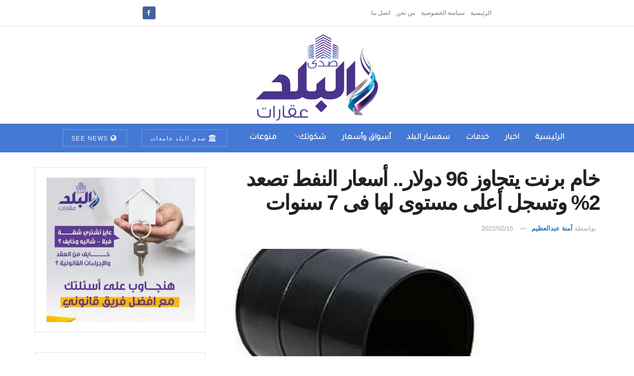

--- FILE ---
content_type: text/html; charset=UTF-8
request_url: https://aqarat.see.news/2022/02/15/%D8%AE%D8%A7%D9%85-%D8%A8%D8%B1%D9%86%D8%AA-%D9%8A%D8%AA%D8%AC%D8%A7%D9%88%D8%B2-96-%D8%AF%D9%88%D9%84%D8%A7%D8%B1-%D8%A3%D8%B3%D8%B9%D8%A7%D8%B1-%D8%A7%D9%84%D9%86%D9%81%D8%B7-%D8%AA%D8%B5%D8%B9/
body_size: 19640
content:
<!doctype html> <!--[if lt IE 7]><html class="no-js lt-ie9 lt-ie8 lt-ie7" dir="rtl" lang="ar" prefix="og: https://ogp.me/ns#"> <![endif]--> <!--[if IE 7]><html class="no-js lt-ie9 lt-ie8" dir="rtl" lang="ar" prefix="og: https://ogp.me/ns#"> <![endif]--> <!--[if IE 8]><html class="no-js lt-ie9" dir="rtl" lang="ar" prefix="og: https://ogp.me/ns#"> <![endif]--> <!--[if IE 9]><html class="no-js lt-ie10" dir="rtl" lang="ar" prefix="og: https://ogp.me/ns#"> <![endif]--> <!--[if gt IE 8]><!--><html class="no-js" dir="rtl" lang="ar" prefix="og: https://ogp.me/ns#"> <!--<![endif]--><head><meta http-equiv="Content-Type" content="text/html; charset=UTF-8" /><meta name='viewport' content='width=device-width, initial-scale=1, user-scalable=yes' /><link rel="profile" href="https://gmpg.org/xfn/11" /><link rel="pingback" href="https://aqarat.see.news/xmlrpc.php" /><meta property="og:type" content="article"><meta property="og:title" content="خام برنت يتجاوز 96 دولار.. أسعار النفط تصعد 2% وتسجل أعلى مستوى لها فى 7 سن"><meta property="og:site_name" content="صدى البلد عقارات"><meta property="og:description" content="صعدت أسعار النفط عند تسوية تعاملات اليوم إلى أعلى مستوى في أكثر من سبع سنوات مع تصاعد حالة القلق من"><meta property="og:url" content="https://aqarat.see.news/2022/02/15/%d8%ae%d8%a7%d9%85-%d8%a8%d8%b1%d9%86%d8%aa-%d9%8a%d8%aa%d8%ac%d8%a7%d9%88%d8%b2-96-%d8%af%d9%88%d9%84%d8%a7%d8%b1-%d8%a3%d8%b3%d8%b9%d8%a7%d8%b1-%d8%a7%d9%84%d9%86%d9%81%d8%b7-%d8%aa%d8%b5%d8%b9/"><meta property="og:image" content="https://aqarat.see.news/wp-content/uploads/2021/11/222222222222222222-3.jpg"><meta property="og:image:height" content="468"><meta property="og:image:width" content="838"><meta property="article:published_time" content="2022-02-15T11:32:48+02:00"><meta property="article:modified_time" content="2022-02-15T11:32:48+02:00"><meta property="article:section" content="أسواق وأسعار"><meta property="article:tag" content="أسعار النفط الخام"><meta property="article:tag" content="التوتو بين روسيا وأوكرانيا"><meta property="article:tag" content="خام برنت"><meta property="article:tag" content="زيادة سعر النفط لمستوى قياسي"><meta name="twitter:card" content="summary_large_image"><meta name="twitter:title" content="خام برنت يتجاوز 96 دولار.. أسعار النفط تصعد 2% وتسجل أعلى مستوى لها فى 7 سنوات"><meta name="twitter:description" content="صعدت أسعار النفط عند تسوية تعاملات اليوم إلى أعلى مستوى في أكثر من سبع سنوات مع تصاعد حالة القلق من"><meta name="twitter:url" content="https://aqarat.see.news/2022/02/15/%d8%ae%d8%a7%d9%85-%d8%a8%d8%b1%d9%86%d8%aa-%d9%8a%d8%aa%d8%ac%d8%a7%d9%88%d8%b2-96-%d8%af%d9%88%d9%84%d8%a7%d8%b1-%d8%a3%d8%b3%d8%b9%d8%a7%d8%b1-%d8%a7%d9%84%d9%86%d9%81%d8%b7-%d8%aa%d8%b5%d8%b9/"><meta name="twitter:site" content=""><meta name="twitter:image" content="https://aqarat.see.news/wp-content/uploads/2021/11/222222222222222222-3.jpg"><meta name="twitter:image:width" content="838"><meta name="twitter:image:height" content="468"> <script type="text/javascript">var jnews_ajax_url = '/?ajax-request=jnews'</script> <script type="text/javascript">;window.jnews=window.jnews||{},window.jnews.library=window.jnews.library||{},window.jnews.library=function(){"use strict";var e=this;e.win=window,e.doc=document,e.noop=function(){},e.globalBody=e.doc.getElementsByTagName("body")[0],e.globalBody=e.globalBody?e.globalBody:e.doc,e.win.jnewsDataStorage=e.win.jnewsDataStorage||{_storage:new WeakMap,put:function(e,t,n){this._storage.has(e)||this._storage.set(e,new Map),this._storage.get(e).set(t,n)},get:function(e,t){return this._storage.get(e).get(t)},has:function(e,t){return this._storage.has(e)&&this._storage.get(e).has(t)},remove:function(e,t){var n=this._storage.get(e).delete(t);return 0===!this._storage.get(e).size&&this._storage.delete(e),n}},e.windowWidth=function(){return e.win.innerWidth||e.docEl.clientWidth||e.globalBody.clientWidth},e.windowHeight=function(){return e.win.innerHeight||e.docEl.clientHeight||e.globalBody.clientHeight},e.requestAnimationFrame=e.win.requestAnimationFrame||e.win.webkitRequestAnimationFrame||e.win.mozRequestAnimationFrame||e.win.msRequestAnimationFrame||window.oRequestAnimationFrame||function(e){return setTimeout(e,1e3/60)},e.cancelAnimationFrame=e.win.cancelAnimationFrame||e.win.webkitCancelAnimationFrame||e.win.webkitCancelRequestAnimationFrame||e.win.mozCancelAnimationFrame||e.win.msCancelRequestAnimationFrame||e.win.oCancelRequestAnimationFrame||function(e){clearTimeout(e)},e.classListSupport="classList"in document.createElement("_"),e.hasClass=e.classListSupport?function(e,t){return e.classList.contains(t)}:function(e,t){return e.className.indexOf(t)>=0},e.addClass=e.classListSupport?function(t,n){e.hasClass(t,n)||t.classList.add(n)}:function(t,n){e.hasClass(t,n)||(t.className+=" "+n)},e.removeClass=e.classListSupport?function(t,n){e.hasClass(t,n)&&t.classList.remove(n)}:function(t,n){e.hasClass(t,n)&&(t.className=t.className.replace(n,""))},e.objKeys=function(e){var t=[];for(var n in e)Object.prototype.hasOwnProperty.call(e,n)&&t.push(n);return t},e.isObjectSame=function(e,t){var n=!0;return JSON.stringify(e)!==JSON.stringify(t)&&(n=!1),n},e.extend=function(){for(var e,t,n,o=arguments[0]||{},i=1,a=arguments.length;i<a;i++)if(null!==(e=arguments[i]))for(t in e)o!==(n=e[t])&&void 0!==n&&(o[t]=n);return o},e.dataStorage=e.win.jnewsDataStorage,e.isVisible=function(e){return 0!==e.offsetWidth&&0!==e.offsetHeight||e.getBoundingClientRect().length},e.getHeight=function(e){return e.offsetHeight||e.clientHeight||e.getBoundingClientRect().height},e.getWidth=function(e){return e.offsetWidth||e.clientWidth||e.getBoundingClientRect().width},e.supportsPassive=!1;try{var t=Object.defineProperty({},"passive",{get:function(){e.supportsPassive=!0}});"createEvent"in e.doc?e.win.addEventListener("test",null,t):"fireEvent"in e.doc&&e.win.attachEvent("test",null)}catch(e){}e.passiveOption=!!e.supportsPassive&&{passive:!0},e.setStorage=function(e,t){e="jnews-"+e;var n={expired:Math.floor(((new Date).getTime()+432e5)/1e3)};t=Object.assign(n,t);localStorage.setItem(e,JSON.stringify(t))},e.getStorage=function(e){e="jnews-"+e;var t=localStorage.getItem(e);return null!==t&&0<t.length?JSON.parse(localStorage.getItem(e)):{}},e.expiredStorage=function(){var t,n="jnews-";for(var o in localStorage)o.indexOf(n)>-1&&"undefined"!==(t=e.getStorage(o.replace(n,""))).expired&&t.expired<Math.floor((new Date).getTime()/1e3)&&localStorage.removeItem(o)},e.addEvents=function(t,n,o){for(var i in n){var a=["touchstart","touchmove"].indexOf(i)>=0&&!o&&e.passiveOption;"createEvent"in e.doc?t.addEventListener(i,n[i],a):"fireEvent"in e.doc&&t.attachEvent("on"+i,n[i])}},e.removeEvents=function(t,n){for(var o in n)"createEvent"in e.doc?t.removeEventListener(o,n[o]):"fireEvent"in e.doc&&t.detachEvent("on"+o,n[o])},e.triggerEvents=function(t,n,o){var i;o=o||{detail:null};return"createEvent"in e.doc?(!(i=e.doc.createEvent("CustomEvent")||new CustomEvent(n)).initCustomEvent||i.initCustomEvent(n,!0,!1,o),void t.dispatchEvent(i)):"fireEvent"in e.doc?((i=e.doc.createEventObject()).eventType=n,void t.fireEvent("on"+i.eventType,i)):void 0},e.getParents=function(t,n){void 0===n&&(n=e.doc);for(var o=[],i=t.parentNode,a=!1;!a;)if(i){var r=i;r.querySelectorAll(n).length?a=!0:(o.push(r),i=r.parentNode)}else o=[],a=!0;return o},e.forEach=function(e,t,n){for(var o=0,i=e.length;o<i;o++)t.call(n,e[o],o)},e.getText=function(e){return e.innerText||e.textContent},e.setText=function(e,t){var n="object"==typeof t?t.innerText||t.textContent:t;e.innerText&&(e.innerText=n),e.textContent&&(e.textContent=n)},e.httpBuildQuery=function(t){return e.objKeys(t).reduce(function t(n){var o=arguments.length>1&&void 0!==arguments[1]?arguments[1]:null;return function(i,a){var r=n[a];a=encodeURIComponent(a);var s=o?"".concat(o,"[").concat(a,"]"):a;return null==r||"function"==typeof r?(i.push("".concat(s,"=")),i):["number","boolean","string"].includes(typeof r)?(i.push("".concat(s,"=").concat(encodeURIComponent(r))),i):(i.push(e.objKeys(r).reduce(t(r,s),[]).join("&")),i)}}(t),[]).join("&")},e.get=function(t,n,o,i){return o="function"==typeof o?o:e.noop,e.ajax("GET",t,n,o,i)},e.post=function(t,n,o,i){return o="function"==typeof o?o:e.noop,e.ajax("POST",t,n,o,i)},e.ajax=function(t,n,o,i,a){var r=new XMLHttpRequest,s=n,c=e.httpBuildQuery(o);if(t=-1!=["GET","POST"].indexOf(t)?t:"GET",r.open(t,s+("GET"==t?"?"+c:""),!0),"POST"==t&&r.setRequestHeader("Content-type","application/x-www-form-urlencoded"),r.setRequestHeader("X-Requested-With","XMLHttpRequest"),r.onreadystatechange=function(){4===r.readyState&&200<=r.status&&300>r.status&&"function"==typeof i&&i.call(void 0,r.response)},void 0!==a&&!a){return{xhr:r,send:function(){r.send("POST"==t?c:null)}}}return r.send("POST"==t?c:null),{xhr:r}},e.scrollTo=function(t,n,o){function i(e,t,n){this.start=this.position(),this.change=e-this.start,this.currentTime=0,this.increment=20,this.duration=void 0===n?500:n,this.callback=t,this.finish=!1,this.animateScroll()}return Math.easeInOutQuad=function(e,t,n,o){return(e/=o/2)<1?n/2*e*e+t:-n/2*(--e*(e-2)-1)+t},i.prototype.stop=function(){this.finish=!0},i.prototype.move=function(t){e.doc.documentElement.scrollTop=t,e.globalBody.parentNode.scrollTop=t,e.globalBody.scrollTop=t},i.prototype.position=function(){return e.doc.documentElement.scrollTop||e.globalBody.parentNode.scrollTop||e.globalBody.scrollTop},i.prototype.animateScroll=function(){this.currentTime+=this.increment;var t=Math.easeInOutQuad(this.currentTime,this.start,this.change,this.duration);this.move(t),this.currentTime<this.duration&&!this.finish?e.requestAnimationFrame.call(e.win,this.animateScroll.bind(this)):this.callback&&"function"==typeof this.callback&&this.callback()},new i(t,n,o)},e.unwrap=function(t){var n,o=t;e.forEach(t,(function(e,t){n?n+=e:n=e})),o.replaceWith(n)},e.performance={start:function(e){performance.mark(e+"Start")},stop:function(e){performance.mark(e+"End"),performance.measure(e,e+"Start",e+"End")}},e.fps=function(){var t=0,n=0,o=0;!function(){var i=t=0,a=0,r=0,s=document.getElementById("fpsTable"),c=function(t){void 0===document.getElementsByTagName("body")[0]?e.requestAnimationFrame.call(e.win,(function(){c(t)})):document.getElementsByTagName("body")[0].appendChild(t)};null===s&&((s=document.createElement("div")).style.position="fixed",s.style.top="120px",s.style.left="10px",s.style.width="100px",s.style.height="20px",s.style.border="1px solid black",s.style.fontSize="11px",s.style.zIndex="100000",s.style.backgroundColor="white",s.id="fpsTable",c(s));var l=function(){o++,n=Date.now(),(a=(o/(r=(n-t)/1e3)).toPrecision(2))!=i&&(i=a,s.innerHTML=i+"fps"),1<r&&(t=n,o=0),e.requestAnimationFrame.call(e.win,l)};l()}()},e.instr=function(e,t){for(var n=0;n<t.length;n++)if(-1!==e.toLowerCase().indexOf(t[n].toLowerCase()))return!0},e.winLoad=function(t,n){function o(o){if("complete"===e.doc.readyState||"interactive"===e.doc.readyState)return!o||n?setTimeout(t,n||1):t(o),1}o()||e.addEvents(e.win,{load:o})},e.docReady=function(t,n){function o(o){if("complete"===e.doc.readyState||"interactive"===e.doc.readyState)return!o||n?setTimeout(t,n||1):t(o),1}o()||e.addEvents(e.doc,{DOMContentLoaded:o})},e.fireOnce=function(){e.docReady((function(){e.assets=e.assets||[],e.assets.length&&(e.boot(),e.load_assets())}),50)},e.boot=function(){e.length&&e.doc.querySelectorAll("style[media]").forEach((function(e){"not all"==e.getAttribute("media")&&e.removeAttribute("media")}))},e.create_js=function(t,n){var o=e.doc.createElement("script");switch(o.setAttribute("src",t),n){case"defer":o.setAttribute("defer",!0);break;case"async":o.setAttribute("async",!0);break;case"deferasync":o.setAttribute("defer",!0),o.setAttribute("async",!0)}e.globalBody.appendChild(o)},e.load_assets=function(){"object"==typeof e.assets&&e.forEach(e.assets.slice(0),(function(t,n){var o="";t.defer&&(o+="defer"),t.async&&(o+="async"),e.create_js(t.url,o);var i=e.assets.indexOf(t);i>-1&&e.assets.splice(i,1)})),e.assets=jnewsoption.au_scripts=window.jnewsads=[]},e.setCookie=function(e,t,n){var o="";if(n){var i=new Date;i.setTime(i.getTime()+24*n*60*60*1e3),o="; expires="+i.toUTCString()}document.cookie=e+"="+(t||"")+o+"; path=/"},e.getCookie=function(e){for(var t=e+"=",n=document.cookie.split(";"),o=0;o<n.length;o++){for(var i=n[o];" "==i.charAt(0);)i=i.substring(1,i.length);if(0==i.indexOf(t))return i.substring(t.length,i.length)}return null},e.eraseCookie=function(e){document.cookie=e+"=; Path=/; Expires=Thu, 01 Jan 1970 00:00:01 GMT;"},e.docReady((function(){e.globalBody=e.globalBody==e.doc?e.doc.getElementsByTagName("body")[0]:e.globalBody,e.globalBody=e.globalBody?e.globalBody:e.doc})),e.winLoad((function(){e.winLoad((function(){var t=!1;if(void 0!==window.jnewsadmin)if(void 0!==window.file_version_checker){var n=e.objKeys(window.file_version_checker);n.length?n.forEach((function(e){t||"10.0.4"===window.file_version_checker[e]||(t=!0)})):t=!0}else t=!0;t&&(window.jnewsHelper.getMessage(),window.jnewsHelper.getNotice())}),2500)}))},window.jnews.library=new window.jnews.library;</script><script type="module">;/*! instant.page v5.1.1 - (C) 2019-2020 Alexandre Dieulot - https://instant.page/license */
let t,e;const n=new Set,o=document.createElement("link"),i=o.relList&&o.relList.supports&&o.relList.supports("prefetch")&&window.IntersectionObserver&&"isIntersecting"in IntersectionObserverEntry.prototype,s="instantAllowQueryString"in document.body.dataset,a="instantAllowExternalLinks"in document.body.dataset,r="instantWhitelist"in document.body.dataset,c="instantMousedownShortcut"in document.body.dataset,d=1111;let l=65,u=!1,f=!1,m=!1;if("instantIntensity"in document.body.dataset){const t=document.body.dataset.instantIntensity;if("mousedown"==t.substr(0,9))u=!0,"mousedown-only"==t&&(f=!0);else if("viewport"==t.substr(0,8))navigator.connection&&(navigator.connection.saveData||navigator.connection.effectiveType&&navigator.connection.effectiveType.includes("2g"))||("viewport"==t?document.documentElement.clientWidth*document.documentElement.clientHeight<45e4&&(m=!0):"viewport-all"==t&&(m=!0));else{const e=parseInt(t);isNaN(e)||(l=e)}}if(i){const n={capture:!0,passive:!0};if(f||document.addEventListener("touchstart",(function(t){e=performance.now();const n=t.target.closest("a");h(n)&&v(n.href)}),n),u?c||document.addEventListener("mousedown",(function(t){const e=t.target.closest("a");h(e)&&v(e.href)}),n):document.addEventListener("mouseover",(function(n){if(performance.now()-e<d)return;if(!("closest"in n.target))return;const o=n.target.closest("a");h(o)&&(o.addEventListener("mouseout",p,{passive:!0}),t=setTimeout((()=>{v(o.href),t=void 0}),l))}),n),c&&document.addEventListener("mousedown",(function(t){if(performance.now()-e<d)return;const n=t.target.closest("a");if(t.which>1||t.metaKey||t.ctrlKey)return;if(!n)return;n.addEventListener("click",(function(t){1337!=t.detail&&t.preventDefault()}),{capture:!0,passive:!1,once:!0});const o=new MouseEvent("click",{view:window,bubbles:!0,cancelable:!1,detail:1337});n.dispatchEvent(o)}),n),m){let t;(t=window.requestIdleCallback?t=>{requestIdleCallback(t,{timeout:1500})}:t=>{t()})((()=>{const t=new IntersectionObserver((e=>{e.forEach((e=>{if(e.isIntersecting){const n=e.target;t.unobserve(n),v(n.href)}}))}));document.querySelectorAll("a").forEach((e=>{h(e)&&t.observe(e)}))}))}}function p(e){e.relatedTarget&&e.target.closest("a")==e.relatedTarget.closest("a")||t&&(clearTimeout(t),t=void 0)}function h(t){if(t&&t.href&&(!r||"instant"in t.dataset)&&(a||t.origin==location.origin||"instant"in t.dataset)&&["http:","https:"].includes(t.protocol)&&("http:"!=t.protocol||"https:"!=location.protocol)&&(s||!t.search||"instant"in t.dataset)&&!(t.hash&&t.pathname+t.search==location.pathname+location.search||"noInstant"in t.dataset))return!0}function v(t){if(n.has(t))return;const e=document.createElement("link");e.rel="prefetch",e.href=t,document.head.appendChild(e),n.add(t)}</script> <link media="all" href="https://aqarat.see.news/wp-content/cache/autoptimize/css/autoptimize_3ef382ed0deca9ca860d7bea427451d5.css" rel="stylesheet"><title>خام برنت يتجاوز 96 دولار.. أسعار النفط تصعد 2% وتسجل أعلى مستوى لها فى 7 سنوات - صدى البلد عقارات</title><meta name="description" content="فيما ذكر “محمد باركيندو” الأمين العام لمنظمة “أوبك”، أن المنظمة تركز على إبقاء الإمدادات في سوق النفط في وضع جيد، مشيرًا إلى أنه في حال استمرار نمو الطلب على"/><meta name="robots" content="index, follow, max-snippet:-1, max-video-preview:-1, max-image-preview:large"/><link rel="canonical" href="https://aqarat.see.news/2022/02/15/%d8%ae%d8%a7%d9%85-%d8%a8%d8%b1%d9%86%d8%aa-%d9%8a%d8%aa%d8%ac%d8%a7%d9%88%d8%b2-96-%d8%af%d9%88%d9%84%d8%a7%d8%b1-%d8%a3%d8%b3%d8%b9%d8%a7%d8%b1-%d8%a7%d9%84%d9%86%d9%81%d8%b7-%d8%aa%d8%b5%d8%b9/" /><meta property="og:locale" content="ar_AR" /><meta property="og:type" content="article" /><meta property="og:title" content="خام برنت يتجاوز 96 دولار.. أسعار النفط تصعد 2% وتسجل أعلى مستوى لها فى 7 سنوات - صدى البلد عقارات" /><meta property="og:description" content="فيما ذكر “محمد باركيندو” الأمين العام لمنظمة “أوبك”، أن المنظمة تركز على إبقاء الإمدادات في سوق النفط في وضع جيد، مشيرًا إلى أنه في حال استمرار نمو الطلب على" /><meta property="og:url" content="https://aqarat.see.news/2022/02/15/%d8%ae%d8%a7%d9%85-%d8%a8%d8%b1%d9%86%d8%aa-%d9%8a%d8%aa%d8%ac%d8%a7%d9%88%d8%b2-96-%d8%af%d9%88%d9%84%d8%a7%d8%b1-%d8%a3%d8%b3%d8%b9%d8%a7%d8%b1-%d8%a7%d9%84%d9%86%d9%81%d8%b7-%d8%aa%d8%b5%d8%b9/" /><meta property="og:site_name" content="صدى البلد عقارات" /><meta property="article:tag" content="أسعار النفط الخام" /><meta property="article:tag" content="التوتو بين روسيا وأوكرانيا" /><meta property="article:tag" content="خام برنت" /><meta property="article:tag" content="زيادة سعر النفط لمستوى قياسي" /><meta property="article:section" content="أسواق وأسعار" /><meta property="og:image" content="https://aqarat.see.news/wp-content/uploads/2021/11/222222222222222222-3.jpg" /><meta property="og:image:secure_url" content="https://aqarat.see.news/wp-content/uploads/2021/11/222222222222222222-3.jpg" /><meta property="og:image:width" content="838" /><meta property="og:image:height" content="468" /><meta property="og:image:alt" content="نفط خام" /><meta property="og:image:type" content="image/jpeg" /><meta property="article:published_time" content="2022-02-15T11:32:48+02:00" /><meta name="twitter:card" content="summary_large_image" /><meta name="twitter:title" content="خام برنت يتجاوز 96 دولار.. أسعار النفط تصعد 2% وتسجل أعلى مستوى لها فى 7 سنوات - صدى البلد عقارات" /><meta name="twitter:description" content="فيما ذكر “محمد باركيندو” الأمين العام لمنظمة “أوبك”، أن المنظمة تركز على إبقاء الإمدادات في سوق النفط في وضع جيد، مشيرًا إلى أنه في حال استمرار نمو الطلب على" /><meta name="twitter:image" content="https://aqarat.see.news/wp-content/uploads/2021/11/222222222222222222-3.jpg" /><meta name="twitter:label1" content="كُتب بواسطة" /><meta name="twitter:data1" content="آمنة عبدالعظيم" /><meta name="twitter:label2" content="مدة القراءة" /><meta name="twitter:data2" content="دقيقة واحدة (1)" /> <script type="application/ld+json" class="rank-math-schema">{"@context":"https://schema.org","@graph":[{"@type":"Organization","@id":"https://aqarat.see.news/#organization","name":"\u0635\u062f\u064a \u0627\u0644\u0628\u0644\u062f \u0639\u0642\u0627\u0631\u0627\u062a","url":"https://aqarat.see.news","logo":{"@type":"ImageObject","@id":"https://aqarat.see.news/#logo","url":"https://aqarat.see.news/wp-content/uploads/2021/03/500.png","contentUrl":"https://aqarat.see.news/wp-content/uploads/2021/03/500.png","caption":"\u0635\u062f\u0649 \u0627\u0644\u0628\u0644\u062f \u0639\u0642\u0627\u0631\u0627\u062a","inLanguage":"ar","width":"500","height":"350"}},{"@type":"WebSite","@id":"https://aqarat.see.news/#website","url":"https://aqarat.see.news","name":"\u0635\u062f\u0649 \u0627\u0644\u0628\u0644\u062f \u0639\u0642\u0627\u0631\u0627\u062a","publisher":{"@id":"https://aqarat.see.news/#organization"},"inLanguage":"ar"},{"@type":"ImageObject","@id":"https://aqarat.see.news/wp-content/uploads/2021/11/222222222222222222-3.jpg","url":"https://aqarat.see.news/wp-content/uploads/2021/11/222222222222222222-3.jpg","width":"838","height":"468","caption":"\u0646\u0641\u0637 \u062e\u0627\u0645","inLanguage":"ar"},{"@type":"WebPage","@id":"https://aqarat.see.news/2022/02/15/%d8%ae%d8%a7%d9%85-%d8%a8%d8%b1%d9%86%d8%aa-%d9%8a%d8%aa%d8%ac%d8%a7%d9%88%d8%b2-96-%d8%af%d9%88%d9%84%d8%a7%d8%b1-%d8%a3%d8%b3%d8%b9%d8%a7%d8%b1-%d8%a7%d9%84%d9%86%d9%81%d8%b7-%d8%aa%d8%b5%d8%b9/#webpage","url":"https://aqarat.see.news/2022/02/15/%d8%ae%d8%a7%d9%85-%d8%a8%d8%b1%d9%86%d8%aa-%d9%8a%d8%aa%d8%ac%d8%a7%d9%88%d8%b2-96-%d8%af%d9%88%d9%84%d8%a7%d8%b1-%d8%a3%d8%b3%d8%b9%d8%a7%d8%b1-%d8%a7%d9%84%d9%86%d9%81%d8%b7-%d8%aa%d8%b5%d8%b9/","name":"\u062e\u0627\u0645 \u0628\u0631\u0646\u062a \u064a\u062a\u062c\u0627\u0648\u0632 96 \u062f\u0648\u0644\u0627\u0631.. \u0623\u0633\u0639\u0627\u0631 \u0627\u0644\u0646\u0641\u0637 \u062a\u0635\u0639\u062f 2% \u0648\u062a\u0633\u062c\u0644 \u0623\u0639\u0644\u0649 \u0645\u0633\u062a\u0648\u0649 \u0644\u0647\u0627 \u0641\u0649 7 \u0633\u0646\u0648\u0627\u062a - \u0635\u062f\u0649 \u0627\u0644\u0628\u0644\u062f \u0639\u0642\u0627\u0631\u0627\u062a","datePublished":"2022-02-15T11:32:48+02:00","dateModified":"2022-02-15T11:32:48+02:00","isPartOf":{"@id":"https://aqarat.see.news/#website"},"primaryImageOfPage":{"@id":"https://aqarat.see.news/wp-content/uploads/2021/11/222222222222222222-3.jpg"},"inLanguage":"ar"},{"@type":"Person","@id":"https://aqarat.see.news/author/mennazeema7/","name":"\u0622\u0645\u0646\u0629 \u0639\u0628\u062f\u0627\u0644\u0639\u0638\u064a\u0645","url":"https://aqarat.see.news/author/mennazeema7/","image":{"@type":"ImageObject","@id":"https://secure.gravatar.com/avatar/a229291293546dcea95eaad9b75a265b?s=96&amp;d=mm&amp;r=g","url":"https://secure.gravatar.com/avatar/a229291293546dcea95eaad9b75a265b?s=96&amp;d=mm&amp;r=g","caption":"\u0622\u0645\u0646\u0629 \u0639\u0628\u062f\u0627\u0644\u0639\u0638\u064a\u0645","inLanguage":"ar"},"worksFor":{"@id":"https://aqarat.see.news/#organization"}},{"@type":"Article","headline":"\u062e\u0627\u0645 \u0628\u0631\u0646\u062a \u064a\u062a\u062c\u0627\u0648\u0632 96 \u062f\u0648\u0644\u0627\u0631.. \u0623\u0633\u0639\u0627\u0631 \u0627\u0644\u0646\u0641\u0637 \u062a\u0635\u0639\u062f 2% \u0648\u062a\u0633\u062c\u0644 \u0623\u0639\u0644\u0649 \u0645\u0633\u062a\u0648\u0649 \u0644\u0647\u0627 \u0641\u0649 7 \u0633\u0646\u0648\u0627\u062a - \u0635\u062f\u0649 \u0627\u0644\u0628\u0644\u062f \u0639\u0642\u0627\u0631\u0627\u062a","keywords":"\u062e\u0627\u0645","datePublished":"2022-02-15T11:32:48+02:00","dateModified":"2022-02-15T11:32:48+02:00","articleSection":"\u0623\u0633\u0648\u0627\u0642 \u0648\u0623\u0633\u0639\u0627\u0631, \u0627\u062e\u0628\u0627\u0631, \u062a\u0648\u0628, \u0645\u0646\u0648\u0639\u0627\u062a","author":{"@id":"https://aqarat.see.news/author/mennazeema7/","name":"\u0622\u0645\u0646\u0629 \u0639\u0628\u062f\u0627\u0644\u0639\u0638\u064a\u0645"},"publisher":{"@id":"https://aqarat.see.news/#organization"},"description":"\u0641\u064a\u0645\u0627 \u0630\u0643\u0631 \u201c\u0645\u062d\u0645\u062f \u0628\u0627\u0631\u0643\u064a\u0646\u062f\u0648\u201d \u0627\u0644\u0623\u0645\u064a\u0646 \u0627\u0644\u0639\u0627\u0645 \u0644\u0645\u0646\u0638\u0645\u0629 \u201c\u0623\u0648\u0628\u0643\u201d\u060c \u0623\u0646 \u0627\u0644\u0645\u0646\u0638\u0645\u0629 \u062a\u0631\u0643\u0632 \u0639\u0644\u0649 \u0625\u0628\u0642\u0627\u0621 \u0627\u0644\u0625\u0645\u062f\u0627\u062f\u0627\u062a \u0641\u064a \u0633\u0648\u0642 \u0627\u0644\u0646\u0641\u0637 \u0641\u064a \u0648\u0636\u0639 \u062c\u064a\u062f\u060c \u0645\u0634\u064a\u0631\u064b\u0627 \u0625\u0644\u0649 \u0623\u0646\u0647 \u0641\u064a \u062d\u0627\u0644 \u0627\u0633\u062a\u0645\u0631\u0627\u0631 \u0646\u0645\u0648 \u0627\u0644\u0637\u0644\u0628 \u0639\u0644\u0649","name":"\u062e\u0627\u0645 \u0628\u0631\u0646\u062a \u064a\u062a\u062c\u0627\u0648\u0632 96 \u062f\u0648\u0644\u0627\u0631.. \u0623\u0633\u0639\u0627\u0631 \u0627\u0644\u0646\u0641\u0637 \u062a\u0635\u0639\u062f 2% \u0648\u062a\u0633\u062c\u0644 \u0623\u0639\u0644\u0649 \u0645\u0633\u062a\u0648\u0649 \u0644\u0647\u0627 \u0641\u0649 7 \u0633\u0646\u0648\u0627\u062a - \u0635\u062f\u0649 \u0627\u0644\u0628\u0644\u062f \u0639\u0642\u0627\u0631\u0627\u062a","@id":"https://aqarat.see.news/2022/02/15/%d8%ae%d8%a7%d9%85-%d8%a8%d8%b1%d9%86%d8%aa-%d9%8a%d8%aa%d8%ac%d8%a7%d9%88%d8%b2-96-%d8%af%d9%88%d9%84%d8%a7%d8%b1-%d8%a3%d8%b3%d8%b9%d8%a7%d8%b1-%d8%a7%d9%84%d9%86%d9%81%d8%b7-%d8%aa%d8%b5%d8%b9/#richSnippet","isPartOf":{"@id":"https://aqarat.see.news/2022/02/15/%d8%ae%d8%a7%d9%85-%d8%a8%d8%b1%d9%86%d8%aa-%d9%8a%d8%aa%d8%ac%d8%a7%d9%88%d8%b2-96-%d8%af%d9%88%d9%84%d8%a7%d8%b1-%d8%a3%d8%b3%d8%b9%d8%a7%d8%b1-%d8%a7%d9%84%d9%86%d9%81%d8%b7-%d8%aa%d8%b5%d8%b9/#webpage"},"image":{"@id":"https://aqarat.see.news/wp-content/uploads/2021/11/222222222222222222-3.jpg"},"inLanguage":"ar","mainEntityOfPage":{"@id":"https://aqarat.see.news/2022/02/15/%d8%ae%d8%a7%d9%85-%d8%a8%d8%b1%d9%86%d8%aa-%d9%8a%d8%aa%d8%ac%d8%a7%d9%88%d8%b2-96-%d8%af%d9%88%d9%84%d8%a7%d8%b1-%d8%a3%d8%b3%d8%b9%d8%a7%d8%b1-%d8%a7%d9%84%d9%86%d9%81%d8%b7-%d8%aa%d8%b5%d8%b9/#webpage"}}]}</script> <link rel='dns-prefetch' href='//fonts.googleapis.com' /><link rel='preconnect' href='https://fonts.gstatic.com' /><link rel="alternate" type="application/rss+xml" title="صدى البلد عقارات &laquo; الخلاصة" href="https://aqarat.see.news/feed/" /><link rel="alternate" type="application/rss+xml" title="صدى البلد عقارات &laquo; خلاصة التعليقات" href="https://aqarat.see.news/comments/feed/" /><link rel="alternate" type="application/rss+xml" title="صدى البلد عقارات &laquo; خام برنت يتجاوز 96 دولار.. أسعار النفط تصعد 2% وتسجل أعلى مستوى لها فى 7 سنوات خلاصة التعليقات" href="https://aqarat.see.news/2022/02/15/%d8%ae%d8%a7%d9%85-%d8%a8%d8%b1%d9%86%d8%aa-%d9%8a%d8%aa%d8%ac%d8%a7%d9%88%d8%b2-96-%d8%af%d9%88%d9%84%d8%a7%d8%b1-%d8%a3%d8%b3%d8%b9%d8%a7%d8%b1-%d8%a7%d9%84%d9%86%d9%81%d8%b7-%d8%aa%d8%b5%d8%b9/feed/" /> <script type="text/javascript">window._wpemojiSettings = {"baseUrl":"https:\/\/s.w.org\/images\/core\/emoji\/14.0.0\/72x72\/","ext":".png","svgUrl":"https:\/\/s.w.org\/images\/core\/emoji\/14.0.0\/svg\/","svgExt":".svg","source":{"concatemoji":"https:\/\/aqarat.see.news\/wp-includes\/js\/wp-emoji-release.min.js?ver=6.4.7"}};
/*! This file is auto-generated */
!function(i,n){var o,s,e;function c(e){try{var t={supportTests:e,timestamp:(new Date).valueOf()};sessionStorage.setItem(o,JSON.stringify(t))}catch(e){}}function p(e,t,n){e.clearRect(0,0,e.canvas.width,e.canvas.height),e.fillText(t,0,0);var t=new Uint32Array(e.getImageData(0,0,e.canvas.width,e.canvas.height).data),r=(e.clearRect(0,0,e.canvas.width,e.canvas.height),e.fillText(n,0,0),new Uint32Array(e.getImageData(0,0,e.canvas.width,e.canvas.height).data));return t.every(function(e,t){return e===r[t]})}function u(e,t,n){switch(t){case"flag":return n(e,"\ud83c\udff3\ufe0f\u200d\u26a7\ufe0f","\ud83c\udff3\ufe0f\u200b\u26a7\ufe0f")?!1:!n(e,"\ud83c\uddfa\ud83c\uddf3","\ud83c\uddfa\u200b\ud83c\uddf3")&&!n(e,"\ud83c\udff4\udb40\udc67\udb40\udc62\udb40\udc65\udb40\udc6e\udb40\udc67\udb40\udc7f","\ud83c\udff4\u200b\udb40\udc67\u200b\udb40\udc62\u200b\udb40\udc65\u200b\udb40\udc6e\u200b\udb40\udc67\u200b\udb40\udc7f");case"emoji":return!n(e,"\ud83e\udef1\ud83c\udffb\u200d\ud83e\udef2\ud83c\udfff","\ud83e\udef1\ud83c\udffb\u200b\ud83e\udef2\ud83c\udfff")}return!1}function f(e,t,n){var r="undefined"!=typeof WorkerGlobalScope&&self instanceof WorkerGlobalScope?new OffscreenCanvas(300,150):i.createElement("canvas"),a=r.getContext("2d",{willReadFrequently:!0}),o=(a.textBaseline="top",a.font="600 32px Arial",{});return e.forEach(function(e){o[e]=t(a,e,n)}),o}function t(e){var t=i.createElement("script");t.src=e,t.defer=!0,i.head.appendChild(t)}"undefined"!=typeof Promise&&(o="wpEmojiSettingsSupports",s=["flag","emoji"],n.supports={everything:!0,everythingExceptFlag:!0},e=new Promise(function(e){i.addEventListener("DOMContentLoaded",e,{once:!0})}),new Promise(function(t){var n=function(){try{var e=JSON.parse(sessionStorage.getItem(o));if("object"==typeof e&&"number"==typeof e.timestamp&&(new Date).valueOf()<e.timestamp+604800&&"object"==typeof e.supportTests)return e.supportTests}catch(e){}return null}();if(!n){if("undefined"!=typeof Worker&&"undefined"!=typeof OffscreenCanvas&&"undefined"!=typeof URL&&URL.createObjectURL&&"undefined"!=typeof Blob)try{var e="postMessage("+f.toString()+"("+[JSON.stringify(s),u.toString(),p.toString()].join(",")+"));",r=new Blob([e],{type:"text/javascript"}),a=new Worker(URL.createObjectURL(r),{name:"wpTestEmojiSupports"});return void(a.onmessage=function(e){c(n=e.data),a.terminate(),t(n)})}catch(e){}c(n=f(s,u,p))}t(n)}).then(function(e){for(var t in e)n.supports[t]=e[t],n.supports.everything=n.supports.everything&&n.supports[t],"flag"!==t&&(n.supports.everythingExceptFlag=n.supports.everythingExceptFlag&&n.supports[t]);n.supports.everythingExceptFlag=n.supports.everythingExceptFlag&&!n.supports.flag,n.DOMReady=!1,n.readyCallback=function(){n.DOMReady=!0}}).then(function(){return e}).then(function(){var e;n.supports.everything||(n.readyCallback(),(e=n.source||{}).concatemoji?t(e.concatemoji):e.wpemoji&&e.twemoji&&(t(e.twemoji),t(e.wpemoji)))}))}((window,document),window._wpemojiSettings);</script> <link rel='stylesheet' id='jeg_customizer_font-css' href='//fonts.googleapis.com/css?family=Tajawal%3Areguler&#038;display=swap&#038;ver=1.3.0' type='text/css' media='all' /> <script type="text/javascript" src="https://aqarat.see.news/wp-includes/js/jquery/jquery.min.js?ver=3.7.1" id="jquery-core-js"></script> <script></script><link rel="https://api.w.org/" href="https://aqarat.see.news/wp-json/" /><link rel="alternate" type="application/json" href="https://aqarat.see.news/wp-json/wp/v2/posts/17601" /><link rel="EditURI" type="application/rsd+xml" title="RSD" href="https://aqarat.see.news/xmlrpc.php?rsd" /><meta name="generator" content="WordPress 6.4.7" /><link rel='shortlink' href='https://aqarat.see.news/?p=17601' /><link rel="alternate" type="application/json+oembed" href="https://aqarat.see.news/wp-json/oembed/1.0/embed?url=https%3A%2F%2Faqarat.see.news%2F2022%2F02%2F15%2F%25d8%25ae%25d8%25a7%25d9%2585-%25d8%25a8%25d8%25b1%25d9%2586%25d8%25aa-%25d9%258a%25d8%25aa%25d8%25ac%25d8%25a7%25d9%2588%25d8%25b2-96-%25d8%25af%25d9%2588%25d9%2584%25d8%25a7%25d8%25b1-%25d8%25a3%25d8%25b3%25d8%25b9%25d8%25a7%25d8%25b1-%25d8%25a7%25d9%2584%25d9%2586%25d9%2581%25d8%25b7-%25d8%25aa%25d8%25b5%25d8%25b9%2F" /><link rel="alternate" type="text/xml+oembed" href="https://aqarat.see.news/wp-json/oembed/1.0/embed?url=https%3A%2F%2Faqarat.see.news%2F2022%2F02%2F15%2F%25d8%25ae%25d8%25a7%25d9%2585-%25d8%25a8%25d8%25b1%25d9%2586%25d8%25aa-%25d9%258a%25d8%25aa%25d8%25ac%25d8%25a7%25d9%2588%25d8%25b2-96-%25d8%25af%25d9%2588%25d9%2584%25d8%25a7%25d8%25b1-%25d8%25a3%25d8%25b3%25d8%25b9%25d8%25a7%25d8%25b1-%25d8%25a7%25d9%2584%25d9%2586%25d9%2581%25d8%25b7-%25d8%25aa%25d8%25b5%25d8%25b9%2F&#038;format=xml" /><meta name="generator" content="Powered by WPBakery Page Builder - drag and drop page builder for WordPress."/><link rel="icon" href="https://aqarat.see.news/wp-content/uploads/2021/04/cropped-Untitled-1-32x32.png" sizes="32x32" /><link rel="icon" href="https://aqarat.see.news/wp-content/uploads/2021/04/cropped-Untitled-1-192x192.png" sizes="192x192" /><link rel="apple-touch-icon" href="https://aqarat.see.news/wp-content/uploads/2021/04/cropped-Untitled-1-180x180.png" /><meta name="msapplication-TileImage" content="https://aqarat.see.news/wp-content/uploads/2021/04/cropped-Untitled-1-270x270.png" /> <noscript><style>.wpb_animate_when_almost_visible { opacity: 1; }</style></noscript></head><body class="rtl post-template-default single single-post postid-17601 single-format-standard wp-embed-responsive jeg_toggle_light jeg_single_tpl_1 jnews jsc_normal wpb-js-composer js-comp-ver-7.2 vc_responsive"><div class="jeg_ad jeg_ad_top jnews_header_top_ads"><div class='ads-wrapper  '></div></div><div class="jeg_viewport"><div class="jeg_header_wrapper"><div class="jeg_header_instagram_wrapper"></div><div class="jeg_header normal"><div class="jeg_topbar jeg_container jeg_navbar_wrapper normal"><div class="container"><div class="jeg_nav_row"><div class="jeg_nav_col jeg_nav_left  jeg_nav_normal"><div class="item_wrap jeg_nav_alignleft"><div class="jeg_nav_item"><ul class="jeg_menu jeg_top_menu"><li id="menu-item-38" class="menu-item menu-item-type-post_type menu-item-object-page menu-item-home menu-item-38"><a href="https://aqarat.see.news/">الرئيسية</a></li><li id="menu-item-43" class="menu-item menu-item-type-post_type menu-item-object-page menu-item-43"><a href="https://aqarat.see.news/%d8%b3%d9%8a%d8%a7%d8%b3%d8%a9-%d8%a7%d9%84%d8%ae%d8%b5%d9%88%d8%b5%d9%8a%d8%a9/">سياسة الخصوصية</a></li><li id="menu-item-39" class="menu-item menu-item-type-post_type menu-item-object-page menu-item-39"><a href="https://aqarat.see.news/%d9%85%d9%86-%d9%86%d8%ad%d9%86/">من نحن</a></li><li id="menu-item-37" class="menu-item menu-item-type-post_type menu-item-object-page menu-item-37"><a href="https://aqarat.see.news/%d8%a7%d8%aa%d8%b5%d9%84-%d8%a8%d9%86%d8%a7/">اتصل بنا</a></li></ul></div></div></div><div class="jeg_nav_col jeg_nav_center  jeg_nav_normal"><div class="item_wrap jeg_nav_aligncenter"></div></div><div class="jeg_nav_col jeg_nav_right  jeg_nav_normal"><div class="item_wrap jeg_nav_alignright"><div
 class="jeg_nav_item socials_widget jeg_social_icon_block rounded"> <a href="https://www.facebook.com/%D8%B5%D8%AF%D9%89-%D8%A7%D9%84%D8%A8%D9%84%D8%AF-%D8%B9%D9%82%D8%A7%D8%B1%D8%A7%D8%AA-aqarat-104035538486236" target='_blank' rel='external noopener nofollow' class="jeg_facebook"><i class="fa fa-facebook"></i> </a></div></div></div></div></div></div><div class="jeg_midbar jeg_container jeg_navbar_wrapper normal"><div class="container"><div class="jeg_nav_row"><div class="jeg_nav_col jeg_nav_left jeg_nav_normal"><div class="item_wrap jeg_nav_alignleft"></div></div><div class="jeg_nav_col jeg_nav_center jeg_nav_normal"><div class="item_wrap jeg_nav_aligncenter"><div class="jeg_nav_item jeg_logo jeg_desktop_logo"><div class="site-title"> <a href="https://aqarat.see.news/" style="padding: 0 0 0 0;"> <img class='jeg_logo_img' src="https://aqarat.see.news/wp-content/uploads/2022/05/250.png" srcset="https://aqarat.see.news/wp-content/uploads/2022/05/250.png 1x, https://aqarat.see.news/wp-content/uploads/2022/05/500.png 2x" alt="صدى البلد عقارات"data-light-src="https://aqarat.see.news/wp-content/uploads/2022/05/250.png" data-light-srcset="https://aqarat.see.news/wp-content/uploads/2022/05/250.png 1x, https://aqarat.see.news/wp-content/uploads/2022/05/500.png 2x" data-dark-src="https://aqarat.see.news/wp-content/uploads/2022/05/250.png" data-dark-srcset="https://aqarat.see.news/wp-content/uploads/2022/05/250.png 1x, https://aqarat.see.news/wp-content/uploads/2022/05/500.png 2x"> </a></div></div></div></div><div class="jeg_nav_col jeg_nav_right jeg_nav_normal"><div class="item_wrap jeg_nav_alignright"></div></div></div></div></div><div class="jeg_bottombar jeg_navbar jeg_container jeg_navbar_wrapper  jeg_navbar_dark"><div class="container"><div class="jeg_nav_row"><div class="jeg_nav_col jeg_nav_left jeg_nav_normal"><div class="item_wrap jeg_nav_alignright"></div></div><div class="jeg_nav_col jeg_nav_center jeg_nav_grow"><div class="item_wrap jeg_nav_aligncenter"><div class="jeg_nav_item jeg_main_menu_wrapper"><div class="jeg_mainmenu_wrap"><ul class="jeg_menu jeg_main_menu jeg_menu_style_4" data-animation="none"><li id="menu-item-27" class="menu-item menu-item-type-post_type menu-item-object-page menu-item-home menu-item-27 bgnav" data-item-row="default" ><a href="https://aqarat.see.news/">الرئيسية</a></li><li id="menu-item-9" class="menu-item menu-item-type-taxonomy menu-item-object-category current-post-ancestor current-menu-parent current-post-parent menu-item-9 bgnav" data-item-row="default" ><a href="https://aqarat.see.news/category/%d8%a7%d8%ae%d8%a8%d8%a7%d8%b1/">اخبار</a></li><li id="menu-item-10" class="menu-item menu-item-type-taxonomy menu-item-object-category menu-item-10 bgnav" data-item-row="default" ><a href="https://aqarat.see.news/category/%d8%ae%d8%af%d9%85%d8%a7%d8%aa/">خدمات</a></li><li id="menu-item-11" class="menu-item menu-item-type-taxonomy menu-item-object-category menu-item-11 bgnav" data-item-row="default" ><a href="https://aqarat.see.news/category/%d8%b3%d9%85%d8%b3%d8%a7%d8%b1-%d8%a7%d9%84%d8%a8%d9%84%d8%af/">سمسار البلد</a></li><li id="menu-item-390" class="menu-item menu-item-type-taxonomy menu-item-object-category current-post-ancestor current-menu-parent current-post-parent menu-item-390 bgnav" data-item-row="default" ><a href="https://aqarat.see.news/category/%d8%a3%d8%b3%d9%88%d8%a7%d9%82-%d9%88%d8%a3%d8%b3%d8%b9%d8%a7%d8%b1/">أسواق وأسعار</a></li><li id="menu-item-960" class="menu-item menu-item-type-custom menu-item-object-custom menu-item-has-children menu-item-960 bgnav" data-item-row="default" ><a href="#">شكوتك</a><ul class="sub-menu"><li id="menu-item-936" class="menu-item menu-item-type-post_type menu-item-object-page menu-item-936 bgnav" data-item-row="default" ><a href="https://aqarat.see.news/%d8%a7%d8%b1%d8%b3%d9%84-%d8%b4%d9%83%d9%88%d8%aa%d9%83/">ارسل شكوتك</a></li><li id="menu-item-957" class="menu-item menu-item-type-post_type menu-item-object-page menu-item-957 bgnav" data-item-row="default" ><a href="https://aqarat.see.news/%d9%85%d8%b3%d8%aa%d8%b4%d8%a7%d8%b1%d9%83-%d8%a7%d9%84%d9%82%d8%a7%d9%86%d9%88%d9%86%d9%8a/">مستشارك القانوني</a></li></ul></li><li id="menu-item-3398" class="menu-item menu-item-type-taxonomy menu-item-object-category current-post-ancestor current-menu-parent current-post-parent menu-item-3398 bgnav" data-item-row="default" ><a href="https://aqarat.see.news/category/%d9%85%d9%86%d9%88%d8%b9%d8%a7%d8%aa/">منوعات</a></li></ul></div></div><div class="jeg_nav_item jeg_button_1"> <a href="https://edu.see.news/"
 class="btn outline "
 target="_blank"
 > <i class="fa fa-university"></i> صدي البلد جامعات </a></div><div class="jeg_nav_item jeg_button_2"> <a href="https://see.news/"
 class="btn outline "
 target="_blank"
 > <i class="fa fa-globe"></i> See News </a></div></div></div><div class="jeg_nav_col jeg_nav_right jeg_nav_normal"><div class="item_wrap jeg_nav_alignright"></div></div></div></div></div></div></div><div class="jeg_header_sticky"><div class="sticky_blankspace"></div><div class="jeg_header normal"><div class="jeg_container"><div data-mode="scroll" class="jeg_stickybar jeg_navbar jeg_navbar_wrapper jeg_navbar_normal jeg_navbar_normal"><div class="container"><div class="jeg_nav_row"><div class="jeg_nav_col jeg_nav_left jeg_nav_grow"><div class="item_wrap jeg_nav_alignleft"><div class="jeg_nav_item jeg_main_menu_wrapper"><div class="jeg_mainmenu_wrap"><ul class="jeg_menu jeg_main_menu jeg_menu_style_4" data-animation="none"><li id="menu-item-27" class="menu-item menu-item-type-post_type menu-item-object-page menu-item-home menu-item-27 bgnav" data-item-row="default" ><a href="https://aqarat.see.news/">الرئيسية</a></li><li id="menu-item-9" class="menu-item menu-item-type-taxonomy menu-item-object-category current-post-ancestor current-menu-parent current-post-parent menu-item-9 bgnav" data-item-row="default" ><a href="https://aqarat.see.news/category/%d8%a7%d8%ae%d8%a8%d8%a7%d8%b1/">اخبار</a></li><li id="menu-item-10" class="menu-item menu-item-type-taxonomy menu-item-object-category menu-item-10 bgnav" data-item-row="default" ><a href="https://aqarat.see.news/category/%d8%ae%d8%af%d9%85%d8%a7%d8%aa/">خدمات</a></li><li id="menu-item-11" class="menu-item menu-item-type-taxonomy menu-item-object-category menu-item-11 bgnav" data-item-row="default" ><a href="https://aqarat.see.news/category/%d8%b3%d9%85%d8%b3%d8%a7%d8%b1-%d8%a7%d9%84%d8%a8%d9%84%d8%af/">سمسار البلد</a></li><li id="menu-item-390" class="menu-item menu-item-type-taxonomy menu-item-object-category current-post-ancestor current-menu-parent current-post-parent menu-item-390 bgnav" data-item-row="default" ><a href="https://aqarat.see.news/category/%d8%a3%d8%b3%d9%88%d8%a7%d9%82-%d9%88%d8%a3%d8%b3%d8%b9%d8%a7%d8%b1/">أسواق وأسعار</a></li><li id="menu-item-960" class="menu-item menu-item-type-custom menu-item-object-custom menu-item-has-children menu-item-960 bgnav" data-item-row="default" ><a href="#">شكوتك</a><ul class="sub-menu"><li id="menu-item-936" class="menu-item menu-item-type-post_type menu-item-object-page menu-item-936 bgnav" data-item-row="default" ><a href="https://aqarat.see.news/%d8%a7%d8%b1%d8%b3%d9%84-%d8%b4%d9%83%d9%88%d8%aa%d9%83/">ارسل شكوتك</a></li><li id="menu-item-957" class="menu-item menu-item-type-post_type menu-item-object-page menu-item-957 bgnav" data-item-row="default" ><a href="https://aqarat.see.news/%d9%85%d8%b3%d8%aa%d8%b4%d8%a7%d8%b1%d9%83-%d8%a7%d9%84%d9%82%d8%a7%d9%86%d9%88%d9%86%d9%8a/">مستشارك القانوني</a></li></ul></li><li id="menu-item-3398" class="menu-item menu-item-type-taxonomy menu-item-object-category current-post-ancestor current-menu-parent current-post-parent menu-item-3398 bgnav" data-item-row="default" ><a href="https://aqarat.see.news/category/%d9%85%d9%86%d9%88%d8%b9%d8%a7%d8%aa/">منوعات</a></li></ul></div></div></div></div><div class="jeg_nav_col jeg_nav_center jeg_nav_normal"><div class="item_wrap jeg_nav_aligncenter"></div></div><div class="jeg_nav_col jeg_nav_right jeg_nav_normal"><div class="item_wrap jeg_nav_alignright"><div class="jeg_nav_item jeg_search_wrapper search_icon jeg_search_popup_expand"> <a href="#" class="jeg_search_toggle"><i class="fa fa-search"></i></a><form action="https://aqarat.see.news/" method="get" class="jeg_search_form" target="_top"> <input name="s" class="jeg_search_input" placeholder="بحث..." type="text" value="" autocomplete="off"> <button aria-label="Search Button" type="submit" class="jeg_search_button btn"><i class="fa fa-search"></i></button></form><div class="jeg_search_result jeg_search_hide with_result"><div class="search-result-wrapper"></div><div class="search-link search-noresult"> لا نتيجة</div><div class="search-link search-all-button"> <i class="fa fa-search"></i> مشاهدة جميع النتائج</div></div></div></div></div></div></div></div></div></div></div><div class="jeg_navbar_mobile_wrapper"><div class="jeg_navbar_mobile" data-mode="scroll"><div class="jeg_mobile_bottombar jeg_mobile_midbar jeg_container normal"><div class="container"><div class="jeg_nav_row"><div class="jeg_nav_col jeg_nav_left jeg_nav_normal"><div class="item_wrap jeg_nav_alignleft"><div class="jeg_nav_item"> <a href="#" class="toggle_btn jeg_mobile_toggle"><i class="fa fa-bars"></i></a></div></div></div><div class="jeg_nav_col jeg_nav_center jeg_nav_grow"><div class="item_wrap jeg_nav_aligncenter"><div class="jeg_nav_item jeg_mobile_logo"><div class="site-title"> <a href="https://aqarat.see.news/"> <img class='jeg_logo_img' src="https://aqarat.see.news/wp-content/uploads/2022/05/250.png" srcset="https://aqarat.see.news/wp-content/uploads/2022/05/250.png 1x, https://aqarat.see.news/wp-content/uploads/2022/05/500.png 2x" alt="صدى البلد عقارات"data-light-src="https://aqarat.see.news/wp-content/uploads/2022/05/250.png" data-light-srcset="https://aqarat.see.news/wp-content/uploads/2022/05/250.png 1x, https://aqarat.see.news/wp-content/uploads/2022/05/500.png 2x" data-dark-src="https://aqarat.see.news/wp-content/uploads/2022/05/250.png" data-dark-srcset="https://aqarat.see.news/wp-content/uploads/2022/05/250.png 1x, https://aqarat.see.news/wp-content/uploads/2022/05/500.png 2x"> </a></div></div></div></div><div class="jeg_nav_col jeg_nav_right jeg_nav_normal"><div class="item_wrap jeg_nav_alignright"><div class="jeg_nav_item jeg_search_wrapper jeg_search_popup_expand"> <a href="#" class="jeg_search_toggle"><i class="fa fa-search"></i></a><form action="https://aqarat.see.news/" method="get" class="jeg_search_form" target="_top"> <input name="s" class="jeg_search_input" placeholder="بحث..." type="text" value="" autocomplete="off"> <button aria-label="Search Button" type="submit" class="jeg_search_button btn"><i class="fa fa-search"></i></button></form><div class="jeg_search_result jeg_search_hide with_result"><div class="search-result-wrapper"></div><div class="search-link search-noresult"> لا نتيجة</div><div class="search-link search-all-button"> <i class="fa fa-search"></i> مشاهدة جميع النتائج</div></div></div></div></div></div></div></div></div><div class="sticky_blankspace" style="height: 60px;"></div></div><div class="jeg_ad jeg_ad_top jnews_header_bottom_ads"><div class='ads-wrapper  '></div></div><div class="post-wrapper"><div class="post-wrap" ><div class="jeg_main "><div class="jeg_container"><div class="jeg_content jeg_singlepage"><div class="container"><div class="jeg_ad jeg_article jnews_article_top_ads"><div class='ads-wrapper  '></div></div><div class="row"><div class="jeg_main_content col-md-8"><div class="jeg_inner_content"><div class="entry-header"><h1 class="jeg_post_title">خام برنت يتجاوز 96 دولار.. أسعار النفط تصعد 2% وتسجل أعلى مستوى لها فى 7 سنوات</h1><div class="jeg_meta_container"><div class="jeg_post_meta jeg_post_meta_1"><div class="meta_left"><div class="jeg_meta_author"> <span class="meta_text">بواسطة</span> <a href="https://aqarat.see.news/author/mennazeema7/">آمنة عبدالعظيم</a></div><div class="jeg_meta_date"> <a href="https://aqarat.see.news/2022/02/15/%d8%ae%d8%a7%d9%85-%d8%a8%d8%b1%d9%86%d8%aa-%d9%8a%d8%aa%d8%ac%d8%a7%d9%88%d8%b2-96-%d8%af%d9%88%d9%84%d8%a7%d8%b1-%d8%a3%d8%b3%d8%b9%d8%a7%d8%b1-%d8%a7%d9%84%d9%86%d9%81%d8%b7-%d8%aa%d8%b5%d8%b9/">2022/02/15</a></div></div><div class="meta_right"></div></div></div></div><div  class="jeg_featured featured_image "><div class="thumbnail-container animate-lazy" style="padding-bottom:50%"><img width="750" height="375" src="https://aqarat.see.news/wp-content/themes/aqarat/assets/img/jeg-empty.png" class="attachment-jnews-750x375 size-jnews-750x375 lazyload wp-post-image" alt="نفط خام" decoding="async" fetchpriority="high" sizes="(max-width: 750px) 100vw, 750px" data-src="https://aqarat.see.news/wp-content/uploads/2021/11/222222222222222222-3-750x375.jpg" data-srcset="https://aqarat.see.news/wp-content/uploads/2021/11/222222222222222222-3-750x375.jpg 750w, https://aqarat.see.news/wp-content/uploads/2021/11/222222222222222222-3-360x180.jpg 360w" data-sizes="auto" data-expand="700" /></div><p class="wp-caption-text">أسعار النفط</p></div><div class="jeg_share_top_container"></div><div class="jeg_ad jeg_article jnews_content_top_ads "><div class='ads-wrapper  '></div></div><div class="entry-content no-share"><div class="jeg_share_button share-float jeg_sticky_share clearfix share-monocrhome"><div class="jeg_share_float_container"></div></div><div class="content-inner "><p>صعدت <a href="https://aqarat.see.news/2022/02/12/%d8%a3%d8%b3%d8%b9%d8%a7%d8%b1-%d8%a7%d9%84%d9%86%d9%81%d8%b7-%d8%aa%d8%b1%d8%aa%d9%81%d8%b9-2-%d8%a8%d8%b9%d8%af-%d8%aa%d9%82%d8%b1%d9%8a%d8%b1-%d9%88%d9%83%d8%a7%d9%84%d8%a9-%d8%a7%d9%84%d8%b7%d8%a7/">أسعار النفط</a> عند تسوية تعاملات اليوم إلى أعلى مستوى في أكثر من سبع سنوات مع تصاعد حالة القلق من هجوم روسي وشيك على أوكرانيا.</p><p>&nbsp;</p><p>وأثارت التعليقات الواردة من <a href="https://aqarat.see.news/2022/02/02/16905/">الولايات المتحدة</a> بشأن احتمالية حدوث هجوم روسي على أوكرانيا في المستقبل القريب مخاوف المستثمرين، ما عرض الأسواق المالية العالمية للمزيد من التقلبات.</p><p>&nbsp;</p><p>وقالت الولايات المتحدة أمس إن روسيا قد تغزو أوكرانيا في أي وقت وقد تخلق ذريعة مفاجئة لشن هجوم، بعدما حشدت موسكو الآلاف من القوات بالقرب من حدود أوكرانيا، لكن موسكو تنفي أنها تخطط للغزو واتهمت الغرب بـ”الهستيريا”.</p><p>&nbsp;</p><p>وقلصت أسعار النفط مكاسبها بعدما هدأت التوترات قليلًا في أعقاب تصريحات “فاديم بريستايكو” السفير الأوكراني في المملكة المتحدة بشأن استعداد بلاده لتقديم بعض التنازلات لروسيا.</p><p>&nbsp;</p><p>وصرح “نيشانت بوشان” كبير محللي سوق النفط لدى “ريستاد إنرجي Rystad Energy” لوكالة “رويترز”، بأن الطاقة الإنتاجية لروسيا تبلغ حوالي 11.2 مليون برميل يوميًا، ما يعني أن توقف تدفقات النفط من ثاني أكبر منتج للنفط في العالم سيؤدي إلى ارتفاع أسعار النفط أعلى 100 دولار للبرميل.</p><p>&nbsp;</p><p>وتعرضت إمدادات النفط لضغوط كبيرة في الوقت الذي تكافح فيه منظمة “أوبك” وحلفاؤها، للالتزام بتعهداتها الشهرية لزيادة الإنتاج بمقدار 400 ألف برميل يوميًا حتى مارس.</p><p>&nbsp;</p><p>فيما ذكر “محمد باركيندو” الأمين العام لمنظمة “أوبك”، أن المنظمة تركز على إبقاء الإمدادات في سوق النفط في وضع جيد، مشيرًا إلى أنه في حال استمرار نمو الطلب على النفط وفقًا لتوقعات “أوبك”، فإن العالم سيظل متعطشًا للخام في المستقبل القريب.</p><p>&nbsp;</p><p>وقفز سعر العقود الآجلة لخام برنت القياسي تسليم شهر أبريل بحوالي 2.2% أو 2.04 دولار ليصل إلى 96.48 دولار للبرميل عند التسوية، بعد أن وصل إلى 96.78 دولار في وقت سابق من التعاملات.</p><p>&nbsp;</p><p>وسجل سعر خام نايمكس الأمريكي تسليم مارس ارتفاعًا بنسبة 2.5% أو 2.36 دولار عند 95.46 دولار للبرميل.</p><div class="jeg_post_tags"><span>Tags:</span> <a href="https://aqarat.see.news/tag/%d8%a3%d8%b3%d8%b9%d8%a7%d8%b1-%d8%a7%d9%84%d9%86%d9%81%d8%b7-%d8%a7%d9%84%d8%ae%d8%a7%d9%85/" rel="tag">أسعار النفط الخام</a><a href="https://aqarat.see.news/tag/%d8%a7%d9%84%d8%aa%d9%88%d8%aa%d9%88-%d8%a8%d9%8a%d9%86-%d8%b1%d9%88%d8%b3%d9%8a%d8%a7-%d9%88%d8%a3%d9%88%d9%83%d8%b1%d8%a7%d9%86%d9%8a%d8%a7/" rel="tag">التوتو بين روسيا وأوكرانيا</a><a href="https://aqarat.see.news/tag/%d8%ae%d8%a7%d9%85-%d8%a8%d8%b1%d9%86%d8%aa/" rel="tag">خام برنت</a><a href="https://aqarat.see.news/tag/%d8%b2%d9%8a%d8%a7%d8%af%d8%a9-%d8%b3%d8%b9%d8%b1-%d8%a7%d9%84%d9%86%d9%81%d8%b7-%d9%84%d9%85%d8%b3%d8%aa%d9%88%d9%89-%d9%82%d9%8a%d8%a7%d8%b3%d9%8a/" rel="tag">زيادة سعر النفط لمستوى قياسي</a></div></div></div><div class="jeg_share_bottom_container"><div class="jeg_share_button share-bottom clearfix"><div class="jeg_sharelist"> <a href="https://www.facebook.com/sharer.php?u=https%3A%2F%2Faqarat.see.news%2F2022%2F02%2F15%2F%25d8%25ae%25d8%25a7%25d9%2585-%25d8%25a8%25d8%25b1%25d9%2586%25d8%25aa-%25d9%258a%25d8%25aa%25d8%25ac%25d8%25a7%25d9%2588%25d8%25b2-96-%25d8%25af%25d9%2588%25d9%2584%25d8%25a7%25d8%25b1-%25d8%25a3%25d8%25b3%25d8%25b9%25d8%25a7%25d8%25b1-%25d8%25a7%25d9%2584%25d9%2586%25d9%2581%25d8%25b7-%25d8%25aa%25d8%25b5%25d8%25b9%2F" rel='nofollow' class="jeg_btn-facebook expanded"><i class="fa fa-facebook-official"></i><span>Share</span></a><a href="https://twitter.com/intent/tweet?text=%D8%AE%D8%A7%D9%85%20%D8%A8%D8%B1%D9%86%D8%AA%20%D9%8A%D8%AA%D8%AC%D8%A7%D9%88%D8%B2%2096%20%D8%AF%D9%88%D9%84%D8%A7%D8%B1..%20%D8%A3%D8%B3%D8%B9%D8%A7%D8%B1%20%D8%A7%D9%84%D9%86%D9%81%D8%B7%20%D8%AA%D8%B5%D8%B9%D8%AF%202%25%20%D9%88%D8%AA%D8%B3%D8%AC%D9%84%20%D8%A3%D8%B9%D9%84%D9%89%20%D9%85%D8%B3%D8%AA%D9%88%D9%89%20%D9%84%D9%87%D8%A7%20%D9%81%D9%89%207%20%D8%B3%D9%86%D9%88%D8%A7%D8%AA&url=https%3A%2F%2Faqarat.see.news%2F2022%2F02%2F15%2F%25d8%25ae%25d8%25a7%25d9%2585-%25d8%25a8%25d8%25b1%25d9%2586%25d8%25aa-%25d9%258a%25d8%25aa%25d8%25ac%25d8%25a7%25d9%2588%25d8%25b2-96-%25d8%25af%25d9%2588%25d9%2584%25d8%25a7%25d8%25b1-%25d8%25a3%25d8%25b3%25d8%25b9%25d8%25a7%25d8%25b1-%25d8%25a7%25d9%2584%25d9%2586%25d9%2581%25d8%25b7-%25d8%25aa%25d8%25b5%25d8%25b9%2F" rel='nofollow' class="jeg_btn-twitter expanded"><i class="fa fa-twitter"><svg xmlns="http://www.w3.org/2000/svg" height="1em" viewBox="0 0 512 512"><path d="M389.2 48h70.6L305.6 224.2 487 464H345L233.7 318.6 106.5 464H35.8L200.7 275.5 26.8 48H172.4L272.9 180.9 389.2 48zM364.4 421.8h39.1L151.1 88h-42L364.4 421.8z"/></svg></i><span>Tweet</span></a><a href="https://www.pinterest.com/pin/create/bookmarklet/?pinFave=1&url=https%3A%2F%2Faqarat.see.news%2F2022%2F02%2F15%2F%25d8%25ae%25d8%25a7%25d9%2585-%25d8%25a8%25d8%25b1%25d9%2586%25d8%25aa-%25d9%258a%25d8%25aa%25d8%25ac%25d8%25a7%25d9%2588%25d8%25b2-96-%25d8%25af%25d9%2588%25d9%2584%25d8%25a7%25d8%25b1-%25d8%25a3%25d8%25b3%25d8%25b9%25d8%25a7%25d8%25b1-%25d8%25a7%25d9%2584%25d9%2586%25d9%2581%25d8%25b7-%25d8%25aa%25d8%25b5%25d8%25b9%2F&media=https://aqarat.see.news/wp-content/uploads/2021/11/222222222222222222-3.jpg&description=%D8%AE%D8%A7%D9%85%20%D8%A8%D8%B1%D9%86%D8%AA%20%D9%8A%D8%AA%D8%AC%D8%A7%D9%88%D8%B2%2096%20%D8%AF%D9%88%D9%84%D8%A7%D8%B1..%20%D8%A3%D8%B3%D8%B9%D8%A7%D8%B1%20%D8%A7%D9%84%D9%86%D9%81%D8%B7%20%D8%AA%D8%B5%D8%B9%D8%AF%202%25%20%D9%88%D8%AA%D8%B3%D8%AC%D9%84%20%D8%A3%D8%B9%D9%84%D9%89%20%D9%85%D8%B3%D8%AA%D9%88%D9%89%20%D9%84%D9%87%D8%A7%20%D9%81%D9%89%207%20%D8%B3%D9%86%D9%88%D8%A7%D8%AA" rel='nofollow' class="jeg_btn-pinterest expanded"><i class="fa fa-pinterest"></i><span>Pin</span></a><div class="share-secondary"> <a href="https://www.linkedin.com/shareArticle?url=https%3A%2F%2Faqarat.see.news%2F2022%2F02%2F15%2F%25d8%25ae%25d8%25a7%25d9%2585-%25d8%25a8%25d8%25b1%25d9%2586%25d8%25aa-%25d9%258a%25d8%25aa%25d8%25ac%25d8%25a7%25d9%2588%25d8%25b2-96-%25d8%25af%25d9%2588%25d9%2584%25d8%25a7%25d8%25b1-%25d8%25a3%25d8%25b3%25d8%25b9%25d8%25a7%25d8%25b1-%25d8%25a7%25d9%2584%25d9%2586%25d9%2581%25d8%25b7-%25d8%25aa%25d8%25b5%25d8%25b9%2F&title=%D8%AE%D8%A7%D9%85%20%D8%A8%D8%B1%D9%86%D8%AA%20%D9%8A%D8%AA%D8%AC%D8%A7%D9%88%D8%B2%2096%20%D8%AF%D9%88%D9%84%D8%A7%D8%B1..%20%D8%A3%D8%B3%D8%B9%D8%A7%D8%B1%20%D8%A7%D9%84%D9%86%D9%81%D8%B7%20%D8%AA%D8%B5%D8%B9%D8%AF%202%25%20%D9%88%D8%AA%D8%B3%D8%AC%D9%84%20%D8%A3%D8%B9%D9%84%D9%89%20%D9%85%D8%B3%D8%AA%D9%88%D9%89%20%D9%84%D9%87%D8%A7%20%D9%81%D9%89%207%20%D8%B3%D9%86%D9%88%D8%A7%D8%AA" rel='nofollow'  class="jeg_btn-linkedin "><i class="fa fa-linkedin"></i></a></div> <a href="#" class="jeg_btn-toggle"><i class="fa fa-share"></i></a></div></div></div><div class="jeg_ad jeg_article jnews_content_bottom_ads "><div class='ads-wrapper  '></div></div><div class="jnews_prev_next_container"></div><div class="jnews_author_box_container "></div><div class="jnews_related_post_container"><div  class="jeg_postblock_22 jeg_postblock jeg_module_hook jeg_pagination_disable jeg_col_2o3 jnews_module_17601_0_691ef19f6f287   " data-unique="jnews_module_17601_0_691ef19f6f287"><div class="jeg_block_heading jeg_block_heading_1 jeg_subcat_right"><h3 class="jeg_block_title"><span>Related<strong> Posts</strong></span></h3></div><div class="jeg_block_container"><div class="jeg_posts_wrap"><div class="jeg_posts jeg_load_more_flag"><article class="jeg_post jeg_pl_md_5 format-standard"><div class="jeg_thumb"> <a href="https://aqarat.see.news/2025/11/20/%d8%a7%d9%86%d8%b7%d9%84%d8%a7%d9%82-%d9%85%d8%a4%d8%aa%d9%85%d8%b1-%d8%b9%d9%8f%d9%85%d8%a7%d9%86-%d9%85%d8%b5%d8%b1-%d8%a3%d8%b1%d8%b6-%d8%a7%d9%84%d9%81%d8%b1%d8%b5-%d8%a8%d8%ad%d8%b6/"><div class="thumbnail-container animate-lazy  size-715 "><img width="350" height="250" src="https://aqarat.see.news/wp-content/themes/aqarat/assets/img/jeg-empty.png" class="attachment-jnews-350x250 size-jnews-350x250 lazyload wp-post-image" alt="انطلاق مؤتمر «عُمان مصر.. أرض الفرص» بحضور واسع من الحكوميين والمستثمرين" decoding="async" sizes="(max-width: 350px) 100vw, 350px" data-src="https://aqarat.see.news/wp-content/uploads/2025/11/111111111111-28-350x250.jpg" data-srcset="https://aqarat.see.news/wp-content/uploads/2025/11/111111111111-28-350x250.jpg 350w, https://aqarat.see.news/wp-content/uploads/2025/11/111111111111-28-120x86.jpg 120w, https://aqarat.see.news/wp-content/uploads/2025/11/111111111111-28-750x536.jpg 750w" data-sizes="auto" data-expand="700" /></div></a><div class="jeg_post_category"> <span><a href="https://aqarat.see.news/category/%d8%a7%d8%ae%d8%a8%d8%a7%d8%b1/" class="category-%d8%a7%d8%ae%d8%a8%d8%a7%d8%b1">اخبار</a></span></div></div><div class="jeg_postblock_content"><h3 class="jeg_post_title"> <a href="https://aqarat.see.news/2025/11/20/%d8%a7%d9%86%d8%b7%d9%84%d8%a7%d9%82-%d9%85%d8%a4%d8%aa%d9%85%d8%b1-%d8%b9%d9%8f%d9%85%d8%a7%d9%86-%d9%85%d8%b5%d8%b1-%d8%a3%d8%b1%d8%b6-%d8%a7%d9%84%d9%81%d8%b1%d8%b5-%d8%a8%d8%ad%d8%b6/">انطلاق مؤتمر «عُمان مصر.. أرض الفرص» بحضور واسع من الحكوميين والمستثمرين</a></h3><div class="jeg_post_meta"><div class="jeg_meta_date"><a href="https://aqarat.see.news/2025/11/20/%d8%a7%d9%86%d8%b7%d9%84%d8%a7%d9%82-%d9%85%d8%a4%d8%aa%d9%85%d8%b1-%d8%b9%d9%8f%d9%85%d8%a7%d9%86-%d9%85%d8%b5%d8%b1-%d8%a3%d8%b1%d8%b6-%d8%a7%d9%84%d9%81%d8%b1%d8%b5-%d8%a8%d8%ad%d8%b6/" ><i class="fa fa-clock-o"></i> نوفمبر 20, 2025</a></div></div></div></article><article class="jeg_post jeg_pl_md_5 format-standard"><div class="jeg_thumb"> <a href="https://aqarat.see.news/2025/11/20/%d8%a7%d8%b1%d8%aa%d9%81%d8%a7%d8%b9-%d8%b7%d9%81%d9%8a%d9%81-%d8%a8%d8%a3%d8%b3%d8%b9%d8%a7%d8%b1-%d8%a7%d9%84%d8%b9%d9%85%d9%84%d8%a7%d8%aa-%d8%a7%d9%84%d8%a3%d8%ac%d9%86%d8%a8%d9%8a%d8%a9-%d8%ae/"><div class="thumbnail-container animate-lazy  size-715 "><img width="350" height="250" src="https://aqarat.see.news/wp-content/themes/aqarat/assets/img/jeg-empty.png" class="attachment-jnews-350x250 size-jnews-350x250 lazyload wp-post-image" alt="أسعار العملات الأجنبية" decoding="async" sizes="(max-width: 350px) 100vw, 350px" data-src="https://aqarat.see.news/wp-content/uploads/2022/03/111111111111-4-350x250.jpg" data-srcset="https://aqarat.see.news/wp-content/uploads/2022/03/111111111111-4-350x250.jpg 350w, https://aqarat.see.news/wp-content/uploads/2022/03/111111111111-4-120x86.jpg 120w" data-sizes="auto" data-expand="700" /></div></a><div class="jeg_post_category"> <span><a href="https://aqarat.see.news/category/%d8%a3%d8%b3%d9%88%d8%a7%d9%82-%d9%88%d8%a3%d8%b3%d8%b9%d8%a7%d8%b1/" class="category-%d8%a3%d8%b3%d9%88%d8%a7%d9%82-%d9%88%d8%a3%d8%b3%d8%b9%d8%a7%d8%b1">أسواق وأسعار</a></span></div></div><div class="jeg_postblock_content"><h3 class="jeg_post_title"> <a href="https://aqarat.see.news/2025/11/20/%d8%a7%d8%b1%d8%aa%d9%81%d8%a7%d8%b9-%d8%b7%d9%81%d9%8a%d9%81-%d8%a8%d8%a3%d8%b3%d8%b9%d8%a7%d8%b1-%d8%a7%d9%84%d8%b9%d9%85%d9%84%d8%a7%d8%aa-%d8%a7%d9%84%d8%a3%d8%ac%d9%86%d8%a8%d9%8a%d8%a9-%d8%ae/">ارتفاع طفيف بأسعار العملات الأجنبية خلال تعاملات اليوم الخميس 20 نوفمبر 2025</a></h3><div class="jeg_post_meta"><div class="jeg_meta_date"><a href="https://aqarat.see.news/2025/11/20/%d8%a7%d8%b1%d8%aa%d9%81%d8%a7%d8%b9-%d8%b7%d9%81%d9%8a%d9%81-%d8%a8%d8%a3%d8%b3%d8%b9%d8%a7%d8%b1-%d8%a7%d9%84%d8%b9%d9%85%d9%84%d8%a7%d8%aa-%d8%a7%d9%84%d8%a3%d8%ac%d9%86%d8%a8%d9%8a%d8%a9-%d8%ae/" ><i class="fa fa-clock-o"></i> نوفمبر 20, 2025</a></div></div></div></article><article class="jeg_post jeg_pl_md_5 format-standard"><div class="jeg_thumb"> <a href="https://aqarat.see.news/2025/11/20/%d9%88%d8%b2%d9%8a%d8%b1-%d8%a7%d9%84%d8%a5%d8%b3%d9%83%d8%a7%d9%86-%d9%8a%d8%b3%d8%aa%d9%82%d8%a8%d9%84-%d9%85%d8%ad%d8%a7%d9%81%d8%b8-%d8%a8%d9%88%d8%b1%d8%b3%d8%b9%d9%8a%d8%af-%d9%84%d8%a8%d8%ad/"><div class="thumbnail-container animate-lazy  size-715 "><img width="350" height="250" src="https://aqarat.see.news/wp-content/themes/aqarat/assets/img/jeg-empty.png" class="attachment-jnews-350x250 size-jnews-350x250 lazyload wp-post-image" alt="وزير الإسكان يستقبل محافظ بورسعيد لبحث استعدادت المحافظة للتعامل مع موسم الأمطار" decoding="async" loading="lazy" sizes="(max-width: 350px) 100vw, 350px" data-src="https://aqarat.see.news/wp-content/uploads/2025/11/111111111111-27-350x250.jpg" data-srcset="https://aqarat.see.news/wp-content/uploads/2025/11/111111111111-27-350x250.jpg 350w, https://aqarat.see.news/wp-content/uploads/2025/11/111111111111-27-120x86.jpg 120w, https://aqarat.see.news/wp-content/uploads/2025/11/111111111111-27-750x536.jpg 750w, https://aqarat.see.news/wp-content/uploads/2025/11/111111111111-27-1140x815.jpg 1140w" data-sizes="auto" data-expand="700" /></div></a><div class="jeg_post_category"> <span><a href="https://aqarat.see.news/category/%d8%a7%d8%ae%d8%a8%d8%a7%d8%b1/" class="category-%d8%a7%d8%ae%d8%a8%d8%a7%d8%b1">اخبار</a></span></div></div><div class="jeg_postblock_content"><h3 class="jeg_post_title"> <a href="https://aqarat.see.news/2025/11/20/%d9%88%d8%b2%d9%8a%d8%b1-%d8%a7%d9%84%d8%a5%d8%b3%d9%83%d8%a7%d9%86-%d9%8a%d8%b3%d8%aa%d9%82%d8%a8%d9%84-%d9%85%d8%ad%d8%a7%d9%81%d8%b8-%d8%a8%d9%88%d8%b1%d8%b3%d8%b9%d9%8a%d8%af-%d9%84%d8%a8%d8%ad/">وزير الإسكان يستقبل محافظ بورسعيد لبحث استعدادت المحافظة للتعامل مع موسم الأمطار</a></h3><div class="jeg_post_meta"><div class="jeg_meta_date"><a href="https://aqarat.see.news/2025/11/20/%d9%88%d8%b2%d9%8a%d8%b1-%d8%a7%d9%84%d8%a5%d8%b3%d9%83%d8%a7%d9%86-%d9%8a%d8%b3%d8%aa%d9%82%d8%a8%d9%84-%d9%85%d8%ad%d8%a7%d9%81%d8%b8-%d8%a8%d9%88%d8%b1%d8%b3%d8%b9%d9%8a%d8%af-%d9%84%d8%a8%d8%ad/" ><i class="fa fa-clock-o"></i> نوفمبر 20, 2025</a></div></div></div></article><article class="jeg_post jeg_pl_md_5 format-standard"><div class="jeg_thumb"> <a href="https://aqarat.see.news/2025/11/20/%d9%88%d8%b2%d9%8a%d8%b1-%d8%a7%d9%84%d8%a5%d8%b3%d9%83%d8%a7%d9%86-%d9%8a%d8%aa%d8%a7%d8%a8%d8%b9-%d8%a7%d9%84%d8%a7%d8%b4%d8%aa%d8%b1%d8%a7%d8%b7%d8%a7%d8%aa-%d9%88%d8%a7%d9%84%d8%b6%d9%88%d8%a7/"><div class="thumbnail-container animate-lazy  size-715 "><img width="350" height="250" src="https://aqarat.see.news/wp-content/themes/aqarat/assets/img/jeg-empty.png" class="attachment-jnews-350x250 size-jnews-350x250 lazyload wp-post-image" alt="وزير الإسكان يتابع الاشتراطات والضوابط الخاصة بالإعلانات على الطرق العامة والمحاور وفقا للقانون 208" decoding="async" loading="lazy" sizes="(max-width: 350px) 100vw, 350px" data-src="https://aqarat.see.news/wp-content/uploads/2025/11/4444444444-3-350x250.jpeg" data-srcset="https://aqarat.see.news/wp-content/uploads/2025/11/4444444444-3-350x250.jpeg 350w, https://aqarat.see.news/wp-content/uploads/2025/11/4444444444-3-120x86.jpeg 120w, https://aqarat.see.news/wp-content/uploads/2025/11/4444444444-3-750x536.jpeg 750w, https://aqarat.see.news/wp-content/uploads/2025/11/4444444444-3-1140x815.jpeg 1140w" data-sizes="auto" data-expand="700" /></div></a><div class="jeg_post_category"> <span><a href="https://aqarat.see.news/category/%d8%a7%d8%ae%d8%a8%d8%a7%d8%b1/" class="category-%d8%a7%d8%ae%d8%a8%d8%a7%d8%b1">اخبار</a></span></div></div><div class="jeg_postblock_content"><h3 class="jeg_post_title"> <a href="https://aqarat.see.news/2025/11/20/%d9%88%d8%b2%d9%8a%d8%b1-%d8%a7%d9%84%d8%a5%d8%b3%d9%83%d8%a7%d9%86-%d9%8a%d8%aa%d8%a7%d8%a8%d8%b9-%d8%a7%d9%84%d8%a7%d8%b4%d8%aa%d8%b1%d8%a7%d8%b7%d8%a7%d8%aa-%d9%88%d8%a7%d9%84%d8%b6%d9%88%d8%a7/">وزير الإسكان يتابع الاشتراطات والضوابط الخاصة بالإعلانات على الطرق العامة والمحاور وفقا للقانون 208</a></h3><div class="jeg_post_meta"><div class="jeg_meta_date"><a href="https://aqarat.see.news/2025/11/20/%d9%88%d8%b2%d9%8a%d8%b1-%d8%a7%d9%84%d8%a5%d8%b3%d9%83%d8%a7%d9%86-%d9%8a%d8%aa%d8%a7%d8%a8%d8%b9-%d8%a7%d9%84%d8%a7%d8%b4%d8%aa%d8%b1%d8%a7%d8%b7%d8%a7%d8%aa-%d9%88%d8%a7%d9%84%d8%b6%d9%88%d8%a7/" ><i class="fa fa-clock-o"></i> نوفمبر 20, 2025</a></div></div></div></article><article class="jeg_post jeg_pl_md_5 format-standard"><div class="jeg_thumb"> <a href="https://aqarat.see.news/2025/11/19/%d8%a7%d9%84%d9%81%d8%b6%d8%a9-%d8%aa%d8%b1%d8%aa%d9%81%d8%b9-%d8%b9%d8%a7%d9%84%d9%85%d9%8a%d9%8b%d8%a7-%d9%88%d9%85%d8%ad%d9%84%d9%8a%d9%8b%d8%a7-%d8%a8%d8%af%d8%b9%d9%85-%d9%85%d9%86-%d8%b6%d8%b9/"><div class="thumbnail-container animate-lazy  size-715 "><img width="350" height="250" src="https://aqarat.see.news/wp-content/themes/aqarat/assets/img/jeg-empty.png" class="attachment-jnews-350x250 size-jnews-350x250 lazyload wp-post-image" alt="أسعار الفضة بالأسواق" decoding="async" loading="lazy" sizes="(max-width: 350px) 100vw, 350px" data-src="https://aqarat.see.news/wp-content/uploads/2025/04/images-350x250.jpeg" data-srcset="https://aqarat.see.news/wp-content/uploads/2025/04/images-350x250.jpeg 350w, https://aqarat.see.news/wp-content/uploads/2025/04/images-120x86.jpeg 120w" data-sizes="auto" data-expand="700" /></div></a><div class="jeg_post_category"> <span><a href="https://aqarat.see.news/category/%d8%a3%d8%b3%d9%88%d8%a7%d9%82-%d9%88%d8%a3%d8%b3%d8%b9%d8%a7%d8%b1/" class="category-%d8%a3%d8%b3%d9%88%d8%a7%d9%82-%d9%88%d8%a3%d8%b3%d8%b9%d8%a7%d8%b1">أسواق وأسعار</a></span></div></div><div class="jeg_postblock_content"><h3 class="jeg_post_title"> <a href="https://aqarat.see.news/2025/11/19/%d8%a7%d9%84%d9%81%d8%b6%d8%a9-%d8%aa%d8%b1%d8%aa%d9%81%d8%b9-%d8%b9%d8%a7%d9%84%d9%85%d9%8a%d9%8b%d8%a7-%d9%88%d9%85%d8%ad%d9%84%d9%8a%d9%8b%d8%a7-%d8%a8%d8%af%d8%b9%d9%85-%d9%85%d9%86-%d8%b6%d8%b9/">الفضة ترتفع عالميًا ومحليًا بدعم من ضعف الدولار وترقّب محضر الفيدرالي</a></h3><div class="jeg_post_meta"><div class="jeg_meta_date"><a href="https://aqarat.see.news/2025/11/19/%d8%a7%d9%84%d9%81%d8%b6%d8%a9-%d8%aa%d8%b1%d8%aa%d9%81%d8%b9-%d8%b9%d8%a7%d9%84%d9%85%d9%8a%d9%8b%d8%a7-%d9%88%d9%85%d8%ad%d9%84%d9%8a%d9%8b%d8%a7-%d8%a8%d8%af%d8%b9%d9%85-%d9%85%d9%86-%d8%b6%d8%b9/" ><i class="fa fa-clock-o"></i> نوفمبر 19, 2025</a></div></div></div></article><article class="jeg_post jeg_pl_md_5 format-standard"><div class="jeg_thumb"> <a href="https://aqarat.see.news/2025/11/19/%d8%aa%d8%b9%d8%b1%d9%81-%d8%b9%d9%84%d9%89-%d8%aa%d9%88%d8%b5%d9%8a%d8%a7%d8%aa-%d8%a7%d9%84%d9%86%d8%b3%d8%ae%d8%a9-3-%d9%84%d9%85%d8%a4%d8%aa%d9%85%d8%b1-tbl-%d9%86%d8%ad%d9%88-%d8%b3/"><div class="thumbnail-container animate-lazy  size-715 "><img width="300" height="168" src="https://aqarat.see.news/wp-content/themes/aqarat/assets/img/jeg-empty.png" class="attachment-jnews-350x250 size-jnews-350x250 lazyload wp-post-image" alt="التسويق العقاري" decoding="async" loading="lazy" data-src="https://aqarat.see.news/wp-content/uploads/2024/08/22222222222-36.jpg" data-srcset="" data-sizes="auto" data-expand="700" /></div></a><div class="jeg_post_category"> <span><a href="https://aqarat.see.news/category/%d8%b3%d9%85%d8%b3%d8%a7%d8%b1-%d8%a7%d9%84%d8%a8%d9%84%d8%af/" class="category-%d8%b3%d9%85%d8%b3%d8%a7%d8%b1-%d8%a7%d9%84%d8%a8%d9%84%d8%af">سمسار البلد</a></span></div></div><div class="jeg_postblock_content"><h3 class="jeg_post_title"> <a href="https://aqarat.see.news/2025/11/19/%d8%aa%d8%b9%d8%b1%d9%81-%d8%b9%d9%84%d9%89-%d8%aa%d9%88%d8%b5%d9%8a%d8%a7%d8%aa-%d8%a7%d9%84%d9%86%d8%b3%d8%ae%d8%a9-3-%d9%84%d9%85%d8%a4%d8%aa%d9%85%d8%b1-tbl-%d9%86%d8%ad%d9%88-%d8%b3/">تعرف على توصيات النسخة 3 لمؤتمر «TBL».. نحو سوق عقاري أكثر قوة وقطاع وساطة عقارية أكثر تنظيمًا</a></h3><div class="jeg_post_meta"><div class="jeg_meta_date"><a href="https://aqarat.see.news/2025/11/19/%d8%aa%d8%b9%d8%b1%d9%81-%d8%b9%d9%84%d9%89-%d8%aa%d9%88%d8%b5%d9%8a%d8%a7%d8%aa-%d8%a7%d9%84%d9%86%d8%b3%d8%ae%d8%a9-3-%d9%84%d9%85%d8%a4%d8%aa%d9%85%d8%b1-tbl-%d9%86%d8%ad%d9%88-%d8%b3/" ><i class="fa fa-clock-o"></i> نوفمبر 19, 2025</a></div></div></div></article></div></div><div class='module-overlay'><div class='preloader_type preloader_dot'><div class="module-preloader jeg_preloader dot"> <span></span><span></span><span></span></div><div class="module-preloader jeg_preloader circle"><div class="jnews_preloader_circle_outer"><div class="jnews_preloader_circle_inner"></div></div></div><div class="module-preloader jeg_preloader square"><div class="jeg_square"><div class="jeg_square_inner"></div></div></div></div></div></div><div class="jeg_block_navigation"><div class='navigation_overlay'><div class='module-preloader jeg_preloader'><span></span><span></span><span></span></div></div></div> <script>var jnews_module_17601_0_691ef19f6f287 = {"header_icon":"","first_title":"Related","second_title":" Posts","url":"","header_type":"heading_1","header_background":"","header_secondary_background":"","header_text_color":"","header_line_color":"","header_accent_color":"","header_filter_category":"","header_filter_author":"","header_filter_tag":"","header_filter_text":"All","post_type":"post","content_type":"all","sponsor":false,"number_post":"6","post_offset":0,"unique_content":"disable","include_post":"","included_only":false,"exclude_post":17601,"include_category":"5,2,10,1758","exclude_category":"","include_author":"","include_tag":"","exclude_tag":"","sort_by":"latest","date_format":"default","date_format_custom":"Y\/m\/d","force_normal_image_load":"","pagination_mode":"disable","pagination_nextprev_showtext":"","pagination_number_post":"6","pagination_scroll_limit":3,"boxed":"","boxed_shadow":"","el_id":"","el_class":"","scheme":"","column_width":"auto","title_color":"","accent_color":"","alt_color":"","excerpt_color":"","css":"","excerpt_length":20,"paged":1,"column_class":"jeg_col_2o3","class":"jnews_block_22"};</script> </div></div><div class="jnews_popup_post_container"></div><div class="jnews_comment_container"><div id="respond" class="comment-respond"><h3 id="reply-title" class="comment-reply-title">اترك تعليقاً <small><a rel="nofollow" id="cancel-comment-reply-link" href="/2022/02/15/%D8%AE%D8%A7%D9%85-%D8%A8%D8%B1%D9%86%D8%AA-%D9%8A%D8%AA%D8%AC%D8%A7%D9%88%D8%B2-96-%D8%AF%D9%88%D9%84%D8%A7%D8%B1-%D8%A3%D8%B3%D8%B9%D8%A7%D8%B1-%D8%A7%D9%84%D9%86%D9%81%D8%B7-%D8%AA%D8%B5%D8%B9/#respond" style="display:none;">إلغاء الرد</a></small></h3><form action="https://aqarat.see.news/wp-comments-post.php" method="post" id="commentform" class="comment-form"><p class="comment-notes"><span id="email-notes">لن يتم نشر عنوان بريدك الإلكتروني.</span> <span class="required-field-message">الحقول الإلزامية مشار إليها بـ <span class="required">*</span></span></p><p class="comment-form-comment"><label for="comment">التعليق <span class="required">*</span></label><textarea id="comment" name="comment" cols="45" rows="8" maxlength="65525" required="required"></textarea></p><p class="comment-form-author"><label for="author">الاسم <span class="required">*</span></label> <input id="author" name="author" type="text" value="" size="30" maxlength="245" autocomplete="name" required="required" /></p><p class="comment-form-email"><label for="email">البريد الإلكتروني <span class="required">*</span></label> <input id="email" name="email" type="text" value="" size="30" maxlength="100" aria-describedby="email-notes" autocomplete="email" required="required" /></p><p class="comment-form-url"><label for="url">الموقع الإلكتروني</label> <input id="url" name="url" type="text" value="" size="30" maxlength="200" autocomplete="url" /></p><p class="comment-form-cookies-consent"><input id="wp-comment-cookies-consent" name="wp-comment-cookies-consent" type="checkbox" value="yes" /> <label for="wp-comment-cookies-consent">احفظ اسمي، بريدي الإلكتروني، والموقع الإلكتروني في هذا المتصفح لاستخدامها المرة المقبلة في تعليقي.</label></p><p class="form-submit"><input name="submit" type="submit" id="submit" class="submit" value="إرسال التعليق" /> <input type='hidden' name='comment_post_ID' value='17601' id='comment_post_ID' /> <input type='hidden' name='comment_parent' id='comment_parent' value='0' /></p></form></div></div></div></div><div class="jeg_sidebar  jeg_sticky_sidebar col-md-4"><div class="jegStickyHolder"><div class="theiaStickySidebar"><div class="widget  jeg_pb_boxed widget_media_image" id="media_image-4"><a href="https://aqarat.see.news/%d9%85%d8%b3%d8%aa%d8%b4%d8%a7%d8%b1%d9%83-%d8%a7%d9%84%d9%82%d8%a7%d9%86%d9%88%d9%86%d9%8a/"><img width="300" height="292" src="https://aqarat.see.news/wp-content/uploads/2022/06/17faa88c-df02-4edf-9c60-5dc77357e3ef-300x292.jpg" class="image wp-image-25306  attachment-medium size-medium" alt="" style="max-width: 100%; height: auto;" decoding="async" loading="lazy" srcset="https://aqarat.see.news/wp-content/uploads/2022/06/17faa88c-df02-4edf-9c60-5dc77357e3ef-300x292.jpg 300w, https://aqarat.see.news/wp-content/uploads/2022/06/17faa88c-df02-4edf-9c60-5dc77357e3ef.jpg 719w" sizes="(max-width: 300px) 100vw, 300px" /></a></div><div class="widget  jeg_pb_boxed widget_media_image" id="media_image-5"><a href="https://aqarat.see.news/%d8%a7%d8%b1%d8%b3%d9%84-%d8%b4%d9%83%d9%88%d8%aa%d9%83/"><img width="300" height="294" src="https://aqarat.see.news/wp-content/uploads/2022/06/d858f75c-238e-421a-90e0-97e4084e2ea9-300x294.jpg" class="image wp-image-25307  attachment-medium size-medium" alt="" style="max-width: 100%; height: auto;" decoding="async" loading="lazy" srcset="https://aqarat.see.news/wp-content/uploads/2022/06/d858f75c-238e-421a-90e0-97e4084e2ea9-300x294.jpg 300w, https://aqarat.see.news/wp-content/uploads/2022/06/d858f75c-238e-421a-90e0-97e4084e2ea9-1024x1004.jpg 1024w, https://aqarat.see.news/wp-content/uploads/2022/06/d858f75c-238e-421a-90e0-97e4084e2ea9-768x753.jpg 768w, https://aqarat.see.news/wp-content/uploads/2022/06/d858f75c-238e-421a-90e0-97e4084e2ea9-75x75.jpg 75w, https://aqarat.see.news/wp-content/uploads/2022/06/d858f75c-238e-421a-90e0-97e4084e2ea9-750x736.jpg 750w, https://aqarat.see.news/wp-content/uploads/2022/06/d858f75c-238e-421a-90e0-97e4084e2ea9.jpg 1140w" sizes="(max-width: 300px) 100vw, 300px" /></a></div><div class="widget widget_recent_entries" id="recent-posts-2"><div class="jeg_block_heading jeg_block_heading_6 jnews_691ef19f818f6"><h3 class="jeg_block_title"><span>أحدث المقالات</span></h3></div><ul><li> <a href="https://aqarat.see.news/2025/11/20/%d8%a7%d9%86%d8%b7%d9%84%d8%a7%d9%82-%d9%85%d8%a4%d8%aa%d9%85%d8%b1-%d8%b9%d9%8f%d9%85%d8%a7%d9%86-%d9%85%d8%b5%d8%b1-%d8%a3%d8%b1%d8%b6-%d8%a7%d9%84%d9%81%d8%b1%d8%b5-%d8%a8%d8%ad%d8%b6/">انطلاق مؤتمر «عُمان مصر.. أرض الفرص» بحضور واسع من الحكوميين والمستثمرين</a></li><li> <a href="https://aqarat.see.news/2025/11/20/%d8%a7%d8%b1%d8%aa%d9%81%d8%a7%d8%b9-%d8%b7%d9%81%d9%8a%d9%81-%d8%a8%d8%a3%d8%b3%d8%b9%d8%a7%d8%b1-%d8%a7%d9%84%d8%b9%d9%85%d9%84%d8%a7%d8%aa-%d8%a7%d9%84%d8%a3%d8%ac%d9%86%d8%a8%d9%8a%d8%a9-%d8%ae/">ارتفاع طفيف بأسعار العملات الأجنبية خلال تعاملات اليوم الخميس 20 نوفمبر 2025</a></li><li> <a href="https://aqarat.see.news/2025/11/20/%d9%85%d8%ac%d8%af%d9%8a-%d8%b3%d8%b9%d8%af-%d8%a7%d9%84%d8%b3%d9%88%d9%82-%d8%a7%d9%84%d8%b9%d9%82%d8%a7%d8%b1%d9%8a-%d8%a7%d9%84%d9%85%d8%b5%d8%b1%d9%8a-%d9%8a%d8%b4%d9%87%d8%af-%d8%b7%d9%81%d8%b1/">مجدي سعد: السوق العقاري المصري يشهد طفرة قوية رغم الظروف المحلية والعالمية</a></li><li> <a href="https://aqarat.see.news/2025/11/20/%d9%88%d8%b2%d9%8a%d8%b1-%d8%a7%d9%84%d8%a5%d8%b3%d9%83%d8%a7%d9%86-%d9%8a%d8%b3%d8%aa%d9%82%d8%a8%d9%84-%d9%85%d8%ad%d8%a7%d9%81%d8%b8-%d8%a8%d9%88%d8%b1%d8%b3%d8%b9%d9%8a%d8%af-%d9%84%d8%a8%d8%ad/">وزير الإسكان يستقبل محافظ بورسعيد لبحث استعدادت المحافظة للتعامل مع موسم الأمطار</a></li><li> <a href="https://aqarat.see.news/2025/11/20/%d9%88%d8%b2%d9%8a%d8%b1-%d8%a7%d9%84%d8%a5%d8%b3%d9%83%d8%a7%d9%86-%d9%8a%d8%aa%d8%a7%d8%a8%d8%b9-%d8%a7%d9%84%d8%a7%d8%b4%d8%aa%d8%b1%d8%a7%d8%b7%d8%a7%d8%aa-%d9%88%d8%a7%d9%84%d8%b6%d9%88%d8%a7/">وزير الإسكان يتابع الاشتراطات والضوابط الخاصة بالإعلانات على الطرق العامة والمحاور وفقا للقانون 208</a></li></ul></div></div></div></div></div><div class="jeg_ad jeg_article jnews_article_bottom_ads"><div class='ads-wrapper  '></div></div></div></div></div></div><div id="post-body-class" class="rtl post-template-default single single-post postid-17601 single-format-standard wp-embed-responsive jeg_toggle_light jeg_single_tpl_1 jnews jsc_normal wpb-js-composer js-comp-ver-7.2 vc_responsive"></div></div><div class="post-ajax-overlay"><div class="preloader_type preloader_dot"><div class="newsfeed_preloader jeg_preloader dot"> <span></span><span></span><span></span></div><div class="newsfeed_preloader jeg_preloader circle"><div class="jnews_preloader_circle_outer"><div class="jnews_preloader_circle_inner"></div></div></div><div class="newsfeed_preloader jeg_preloader square"><div class="jeg_square"><div class="jeg_square_inner"></div></div></div></div></div></div><div class="footer-holder" id="footer" data-id="footer"><div class="jeg_footer jeg_footer_1 dark"><div class="jeg_footer_container jeg_container"><div class="jeg_footer_content"><div class="container"><div class="row"><div class="jeg_footer_primary clearfix"><div class="col-md-4 footer_column"></div><div class="col-md-4 footer_column"></div><div class="col-md-4 footer_column"></div></div></div><div class="jeg_footer_secondary clearfix"><div class="footer_right"><ul class="jeg_menu_footer"><li class="menu-item menu-item-type-post_type menu-item-object-page menu-item-home menu-item-38"><a href="https://aqarat.see.news/">الرئيسية</a></li><li class="menu-item menu-item-type-post_type menu-item-object-page menu-item-43"><a href="https://aqarat.see.news/%d8%b3%d9%8a%d8%a7%d8%b3%d8%a9-%d8%a7%d9%84%d8%ae%d8%b5%d9%88%d8%b5%d9%8a%d8%a9/">سياسة الخصوصية</a></li><li class="menu-item menu-item-type-post_type menu-item-object-page menu-item-39"><a href="https://aqarat.see.news/%d9%85%d9%86-%d9%86%d8%ad%d9%86/">من نحن</a></li><li class="menu-item menu-item-type-post_type menu-item-object-page menu-item-37"><a href="https://aqarat.see.news/%d8%a7%d8%aa%d8%b5%d9%84-%d8%a8%d9%86%d8%a7/">اتصل بنا</a></li></ul></div><p class="copyright"> © 2021 <a href="http://see.news" title="صدي البلد عقارات">صدي البلد عقارات</a> -powered by <a href="http://www.3a-d.com" title="3a digital">3a digital</a>.</p></div></div></div></div></div></div><div class="jscroll-to-top"> <a href="#back-to-top" class="jscroll-to-top_link"><i class="fa fa-angle-up"></i></a></div></div><div id="jeg_off_canvas" class="normal"> <a href="#" class="jeg_menu_close"><i class="jegicon-cross"></i></a><div class="jeg_bg_overlay"></div><div class="jeg_mobile_wrapper"><div class="nav_wrap"><div class="item_main"><div class="jeg_aside_item jeg_search_wrapper jeg_search_no_expand round"> <a href="#" class="jeg_search_toggle"><i class="fa fa-search"></i></a><form action="https://aqarat.see.news/" method="get" class="jeg_search_form" target="_top"> <input name="s" class="jeg_search_input" placeholder="بحث..." type="text" value="" autocomplete="off"> <button aria-label="Search Button" type="submit" class="jeg_search_button btn"><i class="fa fa-search"></i></button></form><div class="jeg_search_result jeg_search_hide with_result"><div class="search-result-wrapper"></div><div class="search-link search-noresult"> لا نتيجة</div><div class="search-link search-all-button"> <i class="fa fa-search"></i> مشاهدة جميع النتائج</div></div></div><div class="jeg_aside_item"><ul class="jeg_mobile_menu sf-js-hover"><li class="menu-item menu-item-type-post_type menu-item-object-page menu-item-home menu-item-27"><a href="https://aqarat.see.news/">الرئيسية</a></li><li class="menu-item menu-item-type-taxonomy menu-item-object-category current-post-ancestor current-menu-parent current-post-parent menu-item-9"><a href="https://aqarat.see.news/category/%d8%a7%d8%ae%d8%a8%d8%a7%d8%b1/">اخبار</a></li><li class="menu-item menu-item-type-taxonomy menu-item-object-category menu-item-10"><a href="https://aqarat.see.news/category/%d8%ae%d8%af%d9%85%d8%a7%d8%aa/">خدمات</a></li><li class="menu-item menu-item-type-taxonomy menu-item-object-category menu-item-11"><a href="https://aqarat.see.news/category/%d8%b3%d9%85%d8%b3%d8%a7%d8%b1-%d8%a7%d9%84%d8%a8%d9%84%d8%af/">سمسار البلد</a></li><li class="menu-item menu-item-type-taxonomy menu-item-object-category current-post-ancestor current-menu-parent current-post-parent menu-item-390"><a href="https://aqarat.see.news/category/%d8%a3%d8%b3%d9%88%d8%a7%d9%82-%d9%88%d8%a3%d8%b3%d8%b9%d8%a7%d8%b1/">أسواق وأسعار</a></li><li class="menu-item menu-item-type-custom menu-item-object-custom menu-item-has-children menu-item-960"><a href="#">شكوتك</a><ul class="sub-menu"><li class="menu-item menu-item-type-post_type menu-item-object-page menu-item-936"><a href="https://aqarat.see.news/%d8%a7%d8%b1%d8%b3%d9%84-%d8%b4%d9%83%d9%88%d8%aa%d9%83/">ارسل شكوتك</a></li><li class="menu-item menu-item-type-post_type menu-item-object-page menu-item-957"><a href="https://aqarat.see.news/%d9%85%d8%b3%d8%aa%d8%b4%d8%a7%d8%b1%d9%83-%d8%a7%d9%84%d9%82%d8%a7%d9%86%d9%88%d9%86%d9%8a/">مستشارك القانوني</a></li></ul></li><li class="menu-item menu-item-type-taxonomy menu-item-object-category current-post-ancestor current-menu-parent current-post-parent menu-item-3398"><a href="https://aqarat.see.news/category/%d9%85%d9%86%d9%88%d8%b9%d8%a7%d8%aa/">منوعات</a></li></ul></div></div><div class="item_bottom"><div class="jeg_aside_item socials_widget rounded"> <a href="https://www.facebook.com/%D8%B5%D8%AF%D9%89-%D8%A7%D9%84%D8%A8%D9%84%D8%AF-%D8%B9%D9%82%D8%A7%D8%B1%D8%A7%D8%AA-aqarat-104035538486236" target='_blank' rel='external noopener nofollow' class="jeg_facebook"><i class="fa fa-facebook"></i> </a></div><div class="jeg_aside_item jeg_aside_copyright"><p>© 2021 <a href="http://see.news" title="صدي البلد عقارات">صدي البلد عقارات</a> -powered by <a href="http://www.3a-d.com" title="3a digital">3a digital</a>.</p></div></div></div></div></div><div id="jeg_loginform" class="jeg_popup mfp-with-anim mfp-hide"><div class="jeg_popupform jeg_popup_account"><form action="#" data-type="login" method="post" accept-charset="utf-8"><h3>Welcome Back!</h3><p>Login to your account below</p><div class="form-message"></div><p class="input_field"> <input type="text" name="username" placeholder="Username" value=""></p><p class="input_field"> <input type="password" name="password" placeholder="Password" value=""></p><p class="input_field remember_me"> <input type="checkbox" id="remember_me" name="remember_me" value="true"> <label for="remember_me">Remember Me</label></p><p class="submit"> <input type="hidden" name="action" value="login_handler"> <input type="hidden" name="jnews_nonce" value="fcc2dcf420"> <input type="submit" name="jeg_login_button" class="button" value="Log In" data-process="Processing . . ." data-string="Log In"></p><div class="bottom_links clearfix"> <a href="#jeg_forgotform" class="jeg_popuplink forgot">Forgotten Password?</a></div></form></div></div><div id="jeg_forgotform" class="jeg_popup mfp-with-anim mfp-hide"><div class="jeg_popupform jeg_popup_account"><form action="#" data-type="forgot" method="post" accept-charset="utf-8"><h3>Retrieve your password</h3><p>Please enter your username or email address to reset your password.</p><div class="form-message"></div><p class="input_field"> <input type="text" name="user_login" placeholder="Your email or username" value=""></p><div class="g-recaptcha" data-sitekey=""></div><p class="submit"> <input type="hidden" name="action" value="forget_password_handler"> <input type="hidden" name="jnews_nonce" value="fcc2dcf420"> <input type="submit" name="jeg_login_button" class="button" value="Reset Password" data-process="Processing . . ." data-string="Reset Password"></p><div class="bottom_links clearfix"> <a href="#jeg_loginform" class="jeg_popuplink"><i class="fa fa-lock"></i> Log In</a></div></form></div></div> <script type="text/javascript">var jfla = ["view_counter"]</script> <script>(function (i, s, o, g, r, a, m) {
							i['GoogleAnalyticsObject'] = r
							i[r] = i[r] || function () {
								(i[r].q = i[r].q || []).push(arguments)
							}, i[r].l = 1 * new Date()
							a = s.createElement(o),
								m = s.getElementsByTagName(o)[0]
							a.async = 1
							a.src = g
							m.parentNode.insertBefore(a, m)
						})(window, document, 'script', 'https://www.google-analytics.com/analytics.js', 'ga')

						ga('create', 'UA-197110462-1', 'auto')
						ga('send', 'pageview')</script> <div id="jeg_playlist" class="jeg_popup create_playlist mfp-with-anim mfp-hide"><div class="jeg_popupform jeg_popupform_playlist"><form action="#" method="post" accept-charset="utf-8"><h3>Add New Playlist</h3><div class="form-message"></div><div class="form-group"><p class="input_field"> <input type="text" name="title"
 placeholder="Playlist Name"
 value=""></p><p class="input_field"> <select name='visibility'><option disabled selected='selected' value=''>- Select Visibility -</option><option value='public' >Public</option><option value='private' >Private</option></select></p><div class="submit"> <input type="hidden" name="type" value="create_playlist"> <input type="hidden" name="action" value="playlist_handler"> <input type="hidden" name="post_id" value=""> <input type="hidden" name="jnews-playlist-nonce"
 value="b4b6848eac"> <input type="submit" name="jeg_save_button" class="button"
 value="Save"
 data-process="Processing . . ."
 data-string="Save"></div></div></form></div></div><div id="notification_action_renderer" class="jeg_popup_container"><div id="paper_toast"> <span id="label"></span></div></div><div id="selectShareContainer"><div class="selectShare-inner"><div class="select_share jeg_share_button"> <button class="select-share-button jeg_btn-facebook" data-url="http://www.facebook.com/sharer.php?u=[url]&quote=[selected_text]" data-post-url="https%3A%2F%2Faqarat.see.news%2F2022%2F02%2F15%2F%25d8%25ae%25d8%25a7%25d9%2585-%25d8%25a8%25d8%25b1%25d9%2586%25d8%25aa-%25d9%258a%25d8%25aa%25d8%25ac%25d8%25a7%25d9%2588%25d8%25b2-96-%25d8%25af%25d9%2588%25d9%2584%25d8%25a7%25d8%25b1-%25d8%25a3%25d8%25b3%25d8%25b9%25d8%25a7%25d8%25b1-%25d8%25a7%25d9%2584%25d9%2586%25d9%2581%25d8%25b7-%25d8%25aa%25d8%25b5%25d8%25b9%2F" data-image-url="" data-title="%D8%AE%D8%A7%D9%85%20%D8%A8%D8%B1%D9%86%D8%AA%20%D9%8A%D8%AA%D8%AC%D8%A7%D9%88%D8%B2%2096%20%D8%AF%D9%88%D9%84%D8%A7%D8%B1..%20%D8%A3%D8%B3%D8%B9%D8%A7%D8%B1%20%D8%A7%D9%84%D9%86%D9%81%D8%B7%20%D8%AA%D8%B5%D8%B9%D8%AF%202%25%20%D9%88%D8%AA%D8%B3%D8%AC%D9%84%20%D8%A3%D8%B9%D9%84%D9%89%20%D9%85%D8%B3%D8%AA%D9%88%D9%89%20%D9%84%D9%87%D8%A7%20%D9%81%D9%89%207%20%D8%B3%D9%86%D9%88%D8%A7%D8%AA" ><i class="fa fa-facebook-official"></i></a><button class="select-share-button jeg_btn-twitter" data-url="https://twitter.com/intent/tweet?text=[selected_text]&url=[url]" data-post-url="https%3A%2F%2Faqarat.see.news%2F2022%2F02%2F15%2F%25d8%25ae%25d8%25a7%25d9%2585-%25d8%25a8%25d8%25b1%25d9%2586%25d8%25aa-%25d9%258a%25d8%25aa%25d8%25ac%25d8%25a7%25d9%2588%25d8%25b2-96-%25d8%25af%25d9%2588%25d9%2584%25d8%25a7%25d8%25b1-%25d8%25a3%25d8%25b3%25d8%25b9%25d8%25a7%25d8%25b1-%25d8%25a7%25d9%2584%25d9%2586%25d9%2581%25d8%25b7-%25d8%25aa%25d8%25b5%25d8%25b9%2F" data-image-url="" data-title="%D8%AE%D8%A7%D9%85%20%D8%A8%D8%B1%D9%86%D8%AA%20%D9%8A%D8%AA%D8%AC%D8%A7%D9%88%D8%B2%2096%20%D8%AF%D9%88%D9%84%D8%A7%D8%B1..%20%D8%A3%D8%B3%D8%B9%D8%A7%D8%B1%20%D8%A7%D9%84%D9%86%D9%81%D8%B7%20%D8%AA%D8%B5%D8%B9%D8%AF%202%25%20%D9%88%D8%AA%D8%B3%D8%AC%D9%84%20%D8%A3%D8%B9%D9%84%D9%89%20%D9%85%D8%B3%D8%AA%D9%88%D9%89%20%D9%84%D9%87%D8%A7%20%D9%81%D9%89%207%20%D8%B3%D9%86%D9%88%D8%A7%D8%AA" ><i class="fa fa-twitter"><svg xmlns="http://www.w3.org/2000/svg" height="1em" viewBox="0 0 512 512"><path d="M389.2 48h70.6L305.6 224.2 487 464H345L233.7 318.6 106.5 464H35.8L200.7 275.5 26.8 48H172.4L272.9 180.9 389.2 48zM364.4 421.8h39.1L151.1 88h-42L364.4 421.8z"/></svg></i></a></div><div class="selectShare-arrowClip"><div class="selectShare-arrow"></div></div></div></div><div class="jeg_read_progress_wrapper"></div> <!--[if lt IE 9]> <script type="text/javascript" src="https://aqarat.see.news/wp-content/themes/aqarat/assets/js/html5shiv.min.js?ver=11.2.0" id="html5shiv-js"></script> <![endif]--> <script type="text/javascript" id="jnews-video-js-extra">var jnewsvideo = {"user_playlist":[]};</script> <script type="text/javascript" id="jnews-frontend-js-extra">var jnewsoption = {"login_reload":"https:\/\/aqarat.see.news\/2022\/02\/15\/%D8%AE%D8%A7%D9%85-%D8%A8%D8%B1%D9%86%D8%AA-%D9%8A%D8%AA%D8%AC%D8%A7%D9%88%D8%B2-96-%D8%AF%D9%88%D9%84%D8%A7%D8%B1-%D8%A3%D8%B3%D8%B9%D8%A7%D8%B1-%D8%A7%D9%84%D9%86%D9%81%D8%B7-%D8%AA%D8%B5%D8%B9","popup_script":"disable","single_gallery":"","ismobile":"","isie":"","sidefeed_ajax":"","language":"ar","module_prefix":"jnews_module_ajax_","live_search":"1","postid":"17601","isblog":"1","admin_bar":"0","follow_video":"","follow_position":"top_right","rtl":"1","gif":"","lang":{"invalid_recaptcha":"Invalid Recaptcha!","empty_username":"Please enter your username!","empty_email":"Please enter your email!","empty_password":"Please enter your password!"},"recaptcha":"0","site_slug":"\/","site_domain":"aqarat.see.news","zoom_button":"0"};</script> <script type="text/javascript" id="jnews-select-share-js-extra">var jnews_select_share = {"is_customize_preview":""};</script> <script></script><div class="jeg_ad jnews_mobile_sticky_ads "></div><script type="text/javascript">;!function(){"use strict";window.jnews=window.jnews||{},window.jnews.first_load=window.jnews.first_load||{},window.jnews.first_load=function(){var e=this,t=jnews.library,n="object"==typeof jnews&&"object"==typeof jnews.library;e.data=null,e.run_ajax=!0,e.run_loginregister=!0,e.clear=function(){e.run_ajax=!0,e.run_loginregister=!0,e.data=null},e.init=function(){n&&(t.globalBody.querySelectorAll(".jeg_popup_account").length&&jnews.loginregister&&e.run_loginregister&&(e.run_loginregister=!1,jnews.loginregister.init(),jnews.loginregister.hook_form()),jfla.length&&e.run_ajax&&(e.run_ajax=!1,e.do_ajax({action:"jnews_first_load_action",jnews_id:jnewsoption.postid,load_action:jfla})))},e.update_counter=function(){if(n){var o={total_view:t.globalBody.querySelectorAll(".jeg_share_stats .jeg_views_count .counts"),total_share:t.globalBody.querySelectorAll(".jeg_share_stats .jeg_share_count .counts"),total_comment:t.globalBody.querySelectorAll(".jeg_meta_comment a span")};t.forEach(Object.entries(e.data.counter),(function([e,n]){o[e].length&&t.forEach(o[e],(function(e,o){t.setText(e,n)}))}))}},e.do_ajax=function(o){if(n){var a=new XMLHttpRequest;a.onreadystatechange=function(){XMLHttpRequest.DONE===a.readyState&&200==a.status&&(e.data=JSON.parse(a.responseText),e.data.counter&&"object"==typeof e.data.counter&&e.update_counter())},a.open("POST",jnews_ajax_url,!0),a.setRequestHeader("Content-Type","application/x-www-form-urlencoded; charset=UTF-8"),a.send(t.httpBuildQuery(o))}}},window.jnews.first_load=new window.jnews.first_load,jnews.first_load.init()}();</script><script defer src="https://aqarat.see.news/wp-content/cache/autoptimize/js/autoptimize_55e7fe8e3421d07b1534bf10f1d49ab7.js"></script><script defer src="https://static.cloudflareinsights.com/beacon.min.js/vcd15cbe7772f49c399c6a5babf22c1241717689176015" integrity="sha512-ZpsOmlRQV6y907TI0dKBHq9Md29nnaEIPlkf84rnaERnq6zvWvPUqr2ft8M1aS28oN72PdrCzSjY4U6VaAw1EQ==" data-cf-beacon='{"version":"2024.11.0","token":"d68efa2fbdf24ac29c985ebf4f017b37","r":1,"server_timing":{"name":{"cfCacheStatus":true,"cfEdge":true,"cfExtPri":true,"cfL4":true,"cfOrigin":true,"cfSpeedBrain":true},"location_startswith":null}}' crossorigin="anonymous"></script>
</body></html>